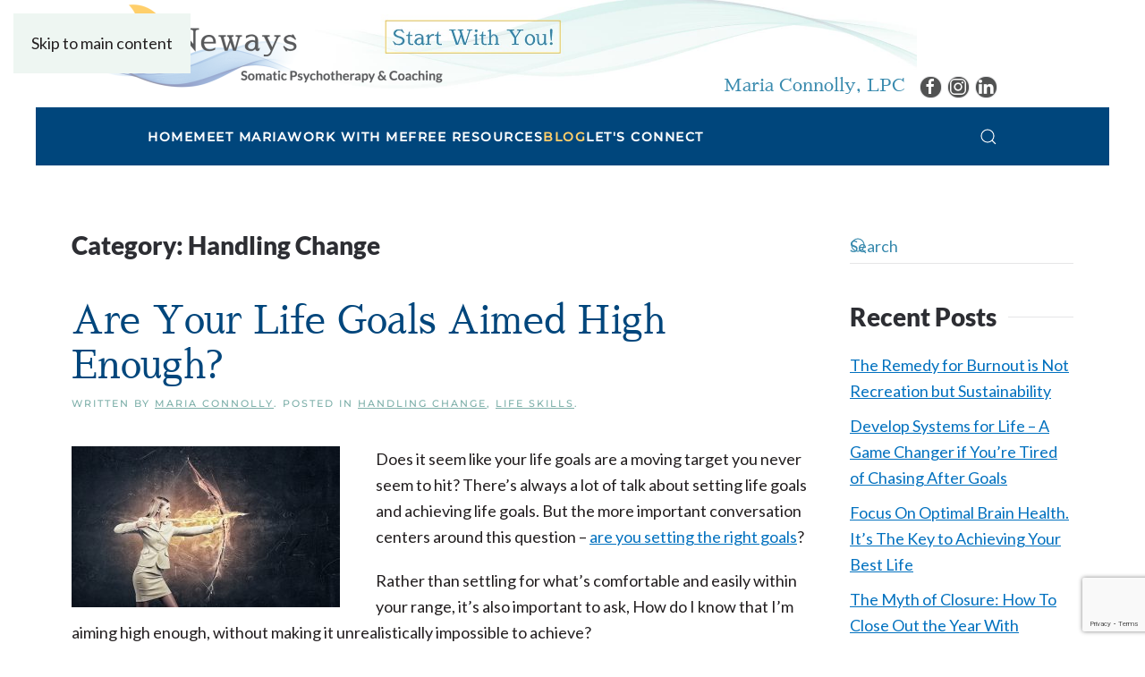

--- FILE ---
content_type: text/html; charset=UTF-8
request_url: https://newayscenter.com/category/life-skills/handling-change/
body_size: 21312
content:
<!DOCTYPE html>
<html lang="en-US">
    <head>
        <meta charset="UTF-8">
<script>
var gform;gform||(document.addEventListener("gform_main_scripts_loaded",function(){gform.scriptsLoaded=!0}),document.addEventListener("gform/theme/scripts_loaded",function(){gform.themeScriptsLoaded=!0}),window.addEventListener("DOMContentLoaded",function(){gform.domLoaded=!0}),gform={domLoaded:!1,scriptsLoaded:!1,themeScriptsLoaded:!1,isFormEditor:()=>"function"==typeof InitializeEditor,callIfLoaded:function(o){return!(!gform.domLoaded||!gform.scriptsLoaded||!gform.themeScriptsLoaded&&!gform.isFormEditor()||(gform.isFormEditor()&&console.warn("The use of gform.initializeOnLoaded() is deprecated in the form editor context and will be removed in Gravity Forms 3.1."),o(),0))},initializeOnLoaded:function(o){gform.callIfLoaded(o)||(document.addEventListener("gform_main_scripts_loaded",()=>{gform.scriptsLoaded=!0,gform.callIfLoaded(o)}),document.addEventListener("gform/theme/scripts_loaded",()=>{gform.themeScriptsLoaded=!0,gform.callIfLoaded(o)}),window.addEventListener("DOMContentLoaded",()=>{gform.domLoaded=!0,gform.callIfLoaded(o)}))},hooks:{action:{},filter:{}},addAction:function(o,r,e,t){gform.addHook("action",o,r,e,t)},addFilter:function(o,r,e,t){gform.addHook("filter",o,r,e,t)},doAction:function(o){gform.doHook("action",o,arguments)},applyFilters:function(o){return gform.doHook("filter",o,arguments)},removeAction:function(o,r){gform.removeHook("action",o,r)},removeFilter:function(o,r,e){gform.removeHook("filter",o,r,e)},addHook:function(o,r,e,t,n){null==gform.hooks[o][r]&&(gform.hooks[o][r]=[]);var d=gform.hooks[o][r];null==n&&(n=r+"_"+d.length),gform.hooks[o][r].push({tag:n,callable:e,priority:t=null==t?10:t})},doHook:function(r,o,e){var t;if(e=Array.prototype.slice.call(e,1),null!=gform.hooks[r][o]&&((o=gform.hooks[r][o]).sort(function(o,r){return o.priority-r.priority}),o.forEach(function(o){"function"!=typeof(t=o.callable)&&(t=window[t]),"action"==r?t.apply(null,e):e[0]=t.apply(null,e)})),"filter"==r)return e[0]},removeHook:function(o,r,t,n){var e;null!=gform.hooks[o][r]&&(e=(e=gform.hooks[o][r]).filter(function(o,r,e){return!!(null!=n&&n!=o.tag||null!=t&&t!=o.priority)}),gform.hooks[o][r]=e)}});
</script>

        <meta name="viewport" content="width=device-width, initial-scale=1">
                <meta name='robots' content='index, follow, max-image-preview:large, max-snippet:-1, max-video-preview:-1' />

	<!-- This site is optimized with the Yoast SEO plugin v26.7 - https://yoast.com/wordpress/plugins/seo/ -->
	<title>Handling Change Archives - Neways Somatic Psychotherapy &amp; Coaching</title>
	<link rel="canonical" href="https://newayscenter.com/category/life-skills/handling-change/" />
	<link rel="next" href="https://newayscenter.com/category/life-skills/handling-change/page/2/" />
	<meta property="og:locale" content="en_US" />
	<meta property="og:type" content="article" />
	<meta property="og:title" content="Handling Change Archives - Neways Somatic Psychotherapy &amp; Coaching" />
	<meta property="og:url" content="https://newayscenter.com/category/life-skills/handling-change/" />
	<meta property="og:site_name" content="Neways Somatic Psychotherapy &amp; Coaching" />
	<meta property="og:image" content="https://newayscenter.com/wp-content/uploads/2019/11/og-image-1.jpg" />
	<meta property="og:image:width" content="1200" />
	<meta property="og:image:height" content="630" />
	<meta property="og:image:type" content="image/jpeg" />
	<meta name="twitter:card" content="summary_large_image" />
	<script type="application/ld+json" class="yoast-schema-graph">{"@context":"https://schema.org","@graph":[{"@type":"CollectionPage","@id":"https://newayscenter.com/category/life-skills/handling-change/","url":"https://newayscenter.com/category/life-skills/handling-change/","name":"Handling Change Archives - Neways Somatic Psychotherapy &amp; Coaching","isPartOf":{"@id":"https://newayscenter.com/#website"},"breadcrumb":{"@id":"https://newayscenter.com/category/life-skills/handling-change/#breadcrumb"},"inLanguage":"en-US"},{"@type":"BreadcrumbList","@id":"https://newayscenter.com/category/life-skills/handling-change/#breadcrumb","itemListElement":[{"@type":"ListItem","position":1,"name":"Home","item":"https://newayscenter.com/"},{"@type":"ListItem","position":2,"name":"Life Skills","item":"https://newayscenter.com/category/life-skills/"},{"@type":"ListItem","position":3,"name":"Handling Change"}]},{"@type":"WebSite","@id":"https://newayscenter.com/#website","url":"https://newayscenter.com/","name":"Neways Somatic Psychotherapy &amp; Coaching","description":"Navigate to the life you&#039;ve always wanted","potentialAction":[{"@type":"SearchAction","target":{"@type":"EntryPoint","urlTemplate":"https://newayscenter.com/?s={search_term_string}"},"query-input":{"@type":"PropertyValueSpecification","valueRequired":true,"valueName":"search_term_string"}}],"inLanguage":"en-US"}]}</script>
	<!-- / Yoast SEO plugin. -->


<link rel='dns-prefetch' href='//www.google.com' />
<link rel="alternate" type="application/rss+xml" title="Neways Somatic Psychotherapy &amp; Coaching &raquo; Feed" href="https://newayscenter.com/feed/" />
<link rel="alternate" type="application/rss+xml" title="Neways Somatic Psychotherapy &amp; Coaching &raquo; Comments Feed" href="https://newayscenter.com/comments/feed/" />
<link rel="alternate" type="application/rss+xml" title="Neways Somatic Psychotherapy &amp; Coaching &raquo; Handling Change Category Feed" href="https://newayscenter.com/category/life-skills/handling-change/feed/" />
<style id='wp-emoji-styles-inline-css'>

	img.wp-smiley, img.emoji {
		display: inline !important;
		border: none !important;
		box-shadow: none !important;
		height: 1em !important;
		width: 1em !important;
		margin: 0 0.07em !important;
		vertical-align: -0.1em !important;
		background: none !important;
		padding: 0 !important;
	}
/*# sourceURL=wp-emoji-styles-inline-css */
</style>
<style id='wp-block-library-inline-css'>
:root{--wp-block-synced-color:#7a00df;--wp-block-synced-color--rgb:122,0,223;--wp-bound-block-color:var(--wp-block-synced-color);--wp-editor-canvas-background:#ddd;--wp-admin-theme-color:#007cba;--wp-admin-theme-color--rgb:0,124,186;--wp-admin-theme-color-darker-10:#006ba1;--wp-admin-theme-color-darker-10--rgb:0,107,160.5;--wp-admin-theme-color-darker-20:#005a87;--wp-admin-theme-color-darker-20--rgb:0,90,135;--wp-admin-border-width-focus:2px}@media (min-resolution:192dpi){:root{--wp-admin-border-width-focus:1.5px}}.wp-element-button{cursor:pointer}:root .has-very-light-gray-background-color{background-color:#eee}:root .has-very-dark-gray-background-color{background-color:#313131}:root .has-very-light-gray-color{color:#eee}:root .has-very-dark-gray-color{color:#313131}:root .has-vivid-green-cyan-to-vivid-cyan-blue-gradient-background{background:linear-gradient(135deg,#00d084,#0693e3)}:root .has-purple-crush-gradient-background{background:linear-gradient(135deg,#34e2e4,#4721fb 50%,#ab1dfe)}:root .has-hazy-dawn-gradient-background{background:linear-gradient(135deg,#faaca8,#dad0ec)}:root .has-subdued-olive-gradient-background{background:linear-gradient(135deg,#fafae1,#67a671)}:root .has-atomic-cream-gradient-background{background:linear-gradient(135deg,#fdd79a,#004a59)}:root .has-nightshade-gradient-background{background:linear-gradient(135deg,#330968,#31cdcf)}:root .has-midnight-gradient-background{background:linear-gradient(135deg,#020381,#2874fc)}:root{--wp--preset--font-size--normal:16px;--wp--preset--font-size--huge:42px}.has-regular-font-size{font-size:1em}.has-larger-font-size{font-size:2.625em}.has-normal-font-size{font-size:var(--wp--preset--font-size--normal)}.has-huge-font-size{font-size:var(--wp--preset--font-size--huge)}.has-text-align-center{text-align:center}.has-text-align-left{text-align:left}.has-text-align-right{text-align:right}.has-fit-text{white-space:nowrap!important}#end-resizable-editor-section{display:none}.aligncenter{clear:both}.items-justified-left{justify-content:flex-start}.items-justified-center{justify-content:center}.items-justified-right{justify-content:flex-end}.items-justified-space-between{justify-content:space-between}.screen-reader-text{border:0;clip-path:inset(50%);height:1px;margin:-1px;overflow:hidden;padding:0;position:absolute;width:1px;word-wrap:normal!important}.screen-reader-text:focus{background-color:#ddd;clip-path:none;color:#444;display:block;font-size:1em;height:auto;left:5px;line-height:normal;padding:15px 23px 14px;text-decoration:none;top:5px;width:auto;z-index:100000}html :where(.has-border-color){border-style:solid}html :where([style*=border-top-color]){border-top-style:solid}html :where([style*=border-right-color]){border-right-style:solid}html :where([style*=border-bottom-color]){border-bottom-style:solid}html :where([style*=border-left-color]){border-left-style:solid}html :where([style*=border-width]){border-style:solid}html :where([style*=border-top-width]){border-top-style:solid}html :where([style*=border-right-width]){border-right-style:solid}html :where([style*=border-bottom-width]){border-bottom-style:solid}html :where([style*=border-left-width]){border-left-style:solid}html :where(img[class*=wp-image-]){height:auto;max-width:100%}:where(figure){margin:0 0 1em}html :where(.is-position-sticky){--wp-admin--admin-bar--position-offset:var(--wp-admin--admin-bar--height,0px)}@media screen and (max-width:600px){html :where(.is-position-sticky){--wp-admin--admin-bar--position-offset:0px}}

/*# sourceURL=wp-block-library-inline-css */
</style><style id='global-styles-inline-css'>
:root{--wp--preset--aspect-ratio--square: 1;--wp--preset--aspect-ratio--4-3: 4/3;--wp--preset--aspect-ratio--3-4: 3/4;--wp--preset--aspect-ratio--3-2: 3/2;--wp--preset--aspect-ratio--2-3: 2/3;--wp--preset--aspect-ratio--16-9: 16/9;--wp--preset--aspect-ratio--9-16: 9/16;--wp--preset--color--black: #000000;--wp--preset--color--cyan-bluish-gray: #abb8c3;--wp--preset--color--white: #ffffff;--wp--preset--color--pale-pink: #f78da7;--wp--preset--color--vivid-red: #cf2e2e;--wp--preset--color--luminous-vivid-orange: #ff6900;--wp--preset--color--luminous-vivid-amber: #fcb900;--wp--preset--color--light-green-cyan: #7bdcb5;--wp--preset--color--vivid-green-cyan: #00d084;--wp--preset--color--pale-cyan-blue: #8ed1fc;--wp--preset--color--vivid-cyan-blue: #0693e3;--wp--preset--color--vivid-purple: #9b51e0;--wp--preset--gradient--vivid-cyan-blue-to-vivid-purple: linear-gradient(135deg,rgb(6,147,227) 0%,rgb(155,81,224) 100%);--wp--preset--gradient--light-green-cyan-to-vivid-green-cyan: linear-gradient(135deg,rgb(122,220,180) 0%,rgb(0,208,130) 100%);--wp--preset--gradient--luminous-vivid-amber-to-luminous-vivid-orange: linear-gradient(135deg,rgb(252,185,0) 0%,rgb(255,105,0) 100%);--wp--preset--gradient--luminous-vivid-orange-to-vivid-red: linear-gradient(135deg,rgb(255,105,0) 0%,rgb(207,46,46) 100%);--wp--preset--gradient--very-light-gray-to-cyan-bluish-gray: linear-gradient(135deg,rgb(238,238,238) 0%,rgb(169,184,195) 100%);--wp--preset--gradient--cool-to-warm-spectrum: linear-gradient(135deg,rgb(74,234,220) 0%,rgb(151,120,209) 20%,rgb(207,42,186) 40%,rgb(238,44,130) 60%,rgb(251,105,98) 80%,rgb(254,248,76) 100%);--wp--preset--gradient--blush-light-purple: linear-gradient(135deg,rgb(255,206,236) 0%,rgb(152,150,240) 100%);--wp--preset--gradient--blush-bordeaux: linear-gradient(135deg,rgb(254,205,165) 0%,rgb(254,45,45) 50%,rgb(107,0,62) 100%);--wp--preset--gradient--luminous-dusk: linear-gradient(135deg,rgb(255,203,112) 0%,rgb(199,81,192) 50%,rgb(65,88,208) 100%);--wp--preset--gradient--pale-ocean: linear-gradient(135deg,rgb(255,245,203) 0%,rgb(182,227,212) 50%,rgb(51,167,181) 100%);--wp--preset--gradient--electric-grass: linear-gradient(135deg,rgb(202,248,128) 0%,rgb(113,206,126) 100%);--wp--preset--gradient--midnight: linear-gradient(135deg,rgb(2,3,129) 0%,rgb(40,116,252) 100%);--wp--preset--font-size--small: 13px;--wp--preset--font-size--medium: 20px;--wp--preset--font-size--large: 36px;--wp--preset--font-size--x-large: 42px;--wp--preset--spacing--20: 0.44rem;--wp--preset--spacing--30: 0.67rem;--wp--preset--spacing--40: 1rem;--wp--preset--spacing--50: 1.5rem;--wp--preset--spacing--60: 2.25rem;--wp--preset--spacing--70: 3.38rem;--wp--preset--spacing--80: 5.06rem;--wp--preset--shadow--natural: 6px 6px 9px rgba(0, 0, 0, 0.2);--wp--preset--shadow--deep: 12px 12px 50px rgba(0, 0, 0, 0.4);--wp--preset--shadow--sharp: 6px 6px 0px rgba(0, 0, 0, 0.2);--wp--preset--shadow--outlined: 6px 6px 0px -3px rgb(255, 255, 255), 6px 6px rgb(0, 0, 0);--wp--preset--shadow--crisp: 6px 6px 0px rgb(0, 0, 0);}:where(.is-layout-flex){gap: 0.5em;}:where(.is-layout-grid){gap: 0.5em;}body .is-layout-flex{display: flex;}.is-layout-flex{flex-wrap: wrap;align-items: center;}.is-layout-flex > :is(*, div){margin: 0;}body .is-layout-grid{display: grid;}.is-layout-grid > :is(*, div){margin: 0;}:where(.wp-block-columns.is-layout-flex){gap: 2em;}:where(.wp-block-columns.is-layout-grid){gap: 2em;}:where(.wp-block-post-template.is-layout-flex){gap: 1.25em;}:where(.wp-block-post-template.is-layout-grid){gap: 1.25em;}.has-black-color{color: var(--wp--preset--color--black) !important;}.has-cyan-bluish-gray-color{color: var(--wp--preset--color--cyan-bluish-gray) !important;}.has-white-color{color: var(--wp--preset--color--white) !important;}.has-pale-pink-color{color: var(--wp--preset--color--pale-pink) !important;}.has-vivid-red-color{color: var(--wp--preset--color--vivid-red) !important;}.has-luminous-vivid-orange-color{color: var(--wp--preset--color--luminous-vivid-orange) !important;}.has-luminous-vivid-amber-color{color: var(--wp--preset--color--luminous-vivid-amber) !important;}.has-light-green-cyan-color{color: var(--wp--preset--color--light-green-cyan) !important;}.has-vivid-green-cyan-color{color: var(--wp--preset--color--vivid-green-cyan) !important;}.has-pale-cyan-blue-color{color: var(--wp--preset--color--pale-cyan-blue) !important;}.has-vivid-cyan-blue-color{color: var(--wp--preset--color--vivid-cyan-blue) !important;}.has-vivid-purple-color{color: var(--wp--preset--color--vivid-purple) !important;}.has-black-background-color{background-color: var(--wp--preset--color--black) !important;}.has-cyan-bluish-gray-background-color{background-color: var(--wp--preset--color--cyan-bluish-gray) !important;}.has-white-background-color{background-color: var(--wp--preset--color--white) !important;}.has-pale-pink-background-color{background-color: var(--wp--preset--color--pale-pink) !important;}.has-vivid-red-background-color{background-color: var(--wp--preset--color--vivid-red) !important;}.has-luminous-vivid-orange-background-color{background-color: var(--wp--preset--color--luminous-vivid-orange) !important;}.has-luminous-vivid-amber-background-color{background-color: var(--wp--preset--color--luminous-vivid-amber) !important;}.has-light-green-cyan-background-color{background-color: var(--wp--preset--color--light-green-cyan) !important;}.has-vivid-green-cyan-background-color{background-color: var(--wp--preset--color--vivid-green-cyan) !important;}.has-pale-cyan-blue-background-color{background-color: var(--wp--preset--color--pale-cyan-blue) !important;}.has-vivid-cyan-blue-background-color{background-color: var(--wp--preset--color--vivid-cyan-blue) !important;}.has-vivid-purple-background-color{background-color: var(--wp--preset--color--vivid-purple) !important;}.has-black-border-color{border-color: var(--wp--preset--color--black) !important;}.has-cyan-bluish-gray-border-color{border-color: var(--wp--preset--color--cyan-bluish-gray) !important;}.has-white-border-color{border-color: var(--wp--preset--color--white) !important;}.has-pale-pink-border-color{border-color: var(--wp--preset--color--pale-pink) !important;}.has-vivid-red-border-color{border-color: var(--wp--preset--color--vivid-red) !important;}.has-luminous-vivid-orange-border-color{border-color: var(--wp--preset--color--luminous-vivid-orange) !important;}.has-luminous-vivid-amber-border-color{border-color: var(--wp--preset--color--luminous-vivid-amber) !important;}.has-light-green-cyan-border-color{border-color: var(--wp--preset--color--light-green-cyan) !important;}.has-vivid-green-cyan-border-color{border-color: var(--wp--preset--color--vivid-green-cyan) !important;}.has-pale-cyan-blue-border-color{border-color: var(--wp--preset--color--pale-cyan-blue) !important;}.has-vivid-cyan-blue-border-color{border-color: var(--wp--preset--color--vivid-cyan-blue) !important;}.has-vivid-purple-border-color{border-color: var(--wp--preset--color--vivid-purple) !important;}.has-vivid-cyan-blue-to-vivid-purple-gradient-background{background: var(--wp--preset--gradient--vivid-cyan-blue-to-vivid-purple) !important;}.has-light-green-cyan-to-vivid-green-cyan-gradient-background{background: var(--wp--preset--gradient--light-green-cyan-to-vivid-green-cyan) !important;}.has-luminous-vivid-amber-to-luminous-vivid-orange-gradient-background{background: var(--wp--preset--gradient--luminous-vivid-amber-to-luminous-vivid-orange) !important;}.has-luminous-vivid-orange-to-vivid-red-gradient-background{background: var(--wp--preset--gradient--luminous-vivid-orange-to-vivid-red) !important;}.has-very-light-gray-to-cyan-bluish-gray-gradient-background{background: var(--wp--preset--gradient--very-light-gray-to-cyan-bluish-gray) !important;}.has-cool-to-warm-spectrum-gradient-background{background: var(--wp--preset--gradient--cool-to-warm-spectrum) !important;}.has-blush-light-purple-gradient-background{background: var(--wp--preset--gradient--blush-light-purple) !important;}.has-blush-bordeaux-gradient-background{background: var(--wp--preset--gradient--blush-bordeaux) !important;}.has-luminous-dusk-gradient-background{background: var(--wp--preset--gradient--luminous-dusk) !important;}.has-pale-ocean-gradient-background{background: var(--wp--preset--gradient--pale-ocean) !important;}.has-electric-grass-gradient-background{background: var(--wp--preset--gradient--electric-grass) !important;}.has-midnight-gradient-background{background: var(--wp--preset--gradient--midnight) !important;}.has-small-font-size{font-size: var(--wp--preset--font-size--small) !important;}.has-medium-font-size{font-size: var(--wp--preset--font-size--medium) !important;}.has-large-font-size{font-size: var(--wp--preset--font-size--large) !important;}.has-x-large-font-size{font-size: var(--wp--preset--font-size--x-large) !important;}
/*# sourceURL=global-styles-inline-css */
</style>

<style id='classic-theme-styles-inline-css'>
/*! This file is auto-generated */
.wp-block-button__link{color:#fff;background-color:#32373c;border-radius:9999px;box-shadow:none;text-decoration:none;padding:calc(.667em + 2px) calc(1.333em + 2px);font-size:1.125em}.wp-block-file__button{background:#32373c;color:#fff;text-decoration:none}
/*# sourceURL=/wp-includes/css/classic-themes.min.css */
</style>
<link rel='stylesheet' id='widgetopts-styles-css' href='https://newayscenter.com/wp-content/plugins/widget-options/assets/css/widget-options.css?ver=4.1.3' media='all' />
<link href="https://newayscenter.com/wp-content/themes/yootheme-neways/css/theme.1.css?ver=1768458950" rel="stylesheet">
<link href="https://newayscenter.com/wp-content/themes/yootheme-neways/css/custom.css?ver=5.0.2" rel="stylesheet">
<link rel="https://api.w.org/" href="https://newayscenter.com/wp-json/" /><link rel="alternate" title="JSON" type="application/json" href="https://newayscenter.com/wp-json/wp/v2/categories/54" /><link rel="EditURI" type="application/rsd+xml" title="RSD" href="https://newayscenter.com/xmlrpc.php?rsd" />
<meta name="generator" content="WordPress 6.9" />

<!-- Google Tag Manager -->
<script>(function(w,d,s,l,i){w[l]=w[l]||[];w[l].push({'gtm.start':
new Date().getTime(),event:'gtm.js'});var f=d.getElementsByTagName(s)[0],
j=d.createElement(s),dl=l!='dataLayer'?'&l='+l:'';j.async=true;j.src=
'https://www.googletagmanager.com/gtm.js?id='+i+dl;f.parentNode.insertBefore(j,f);
})(window,document,'script','dataLayer','GTM-TZHJTQK');</script>
<!-- End Google Tag Manager -->
<link rel="icon" href="/wp-content/uploads/2019/11/favicon.png" sizes="any">
<link rel="apple-touch-icon" href="/wp-content/uploads/2019/11/apple-touch-icon.png"><script src="https://newayscenter.com/wp-content/themes/yootheme/vendor/assets/uikit/dist/js/uikit.min.js?ver=5.0.2"></script>
<script src="https://newayscenter.com/wp-content/themes/yootheme/vendor/assets/uikit/dist/js/uikit-icons-fuse.min.js?ver=5.0.2"></script>
<script src="https://newayscenter.com/wp-content/themes/yootheme/assets/site/js/theme.js?ver=5.0.2"></script>
<script>window.yootheme ||= {}; yootheme.theme = {"i18n":{"close":{"label":"Close","0":"yootheme"},"totop":{"label":"Back to top","0":"yootheme"},"marker":{"label":"Open","0":"yootheme"},"navbarToggleIcon":{"label":"Open menu","0":"yootheme"},"paginationPrevious":{"label":"Previous page","0":"yootheme"},"paginationNext":{"label":"Next page","0":"yootheme"},"searchIcon":{"toggle":"Open Search","submit":"Submit Search"},"slider":{"next":"Next slide","previous":"Previous slide","slideX":"Slide %s","slideLabel":"%s of %s"},"slideshow":{"next":"Next slide","previous":"Previous slide","slideX":"Slide %s","slideLabel":"%s of %s"},"lightboxPanel":{"next":"Next slide","previous":"Previous slide","slideLabel":"%s of %s","close":"Close"}}};</script>
<script>
/* Google tag (gtag.js) */
window.dataLayer = window.dataLayer || [];

function gtag(){ dataLayer.push(arguments); }
function gtagConsent(consent) {
    const ads = consent?.hasConsent('marketing.google_ads') ? 'granted' : 'denied';
    const analytics = consent?.hasConsent('statistics.google_analytics') ? 'granted' : 'denied';
    return { ad_storage: ads, ad_user_data: ads, ad_personalization: ads, analytics_storage: analytics };
}

gtag('js', new Date());
gtag('config', 'G-EGVZSDPNVY');
gtag('consent', 'default', gtagConsent());

document.addEventListener('yootheme:consent.init', ({detail}) => gtag('consent', 'update', gtagConsent(detail)));
document.addEventListener('yootheme:consent.change', ({detail}) => gtag('consent', 'update', gtagConsent(detail)));
</script>
<script data-category="statistics.google_analytics marketing.google_ads" src="https://www.googletagmanager.com/gtag/js?id=G-EGVZSDPNVY" async></script>
    <link rel='stylesheet' id='gforms_reset_css-css' href='https://newayscenter.com/wp-content/plugins/gravityforms/legacy/css/formreset.min.css?ver=2.9.25' media='all' />
<link rel='stylesheet' id='gforms_formsmain_css-css' href='https://newayscenter.com/wp-content/plugins/gravityforms/legacy/css/formsmain.min.css?ver=2.9.25' media='all' />
<link rel='stylesheet' id='gforms_ready_class_css-css' href='https://newayscenter.com/wp-content/plugins/gravityforms/legacy/css/readyclass.min.css?ver=2.9.25' media='all' />
<link rel='stylesheet' id='gforms_browsers_css-css' href='https://newayscenter.com/wp-content/plugins/gravityforms/legacy/css/browsers.min.css?ver=2.9.25' media='all' />
</head>
    <body class="archive category category-handling-change category-54 wp-theme-yootheme wp-child-theme-yootheme-neways ">

        
<!-- Google Tag Manager (noscript) -->
<noscript><iframe src="https://www.googletagmanager.com/ns.html?id=GTM-TZHJTQK"
height="0" width="0" style="display:none;visibility:hidden"></iframe></noscript>
<!-- End Google Tag Manager (noscript) -->

        <div class="uk-hidden-visually uk-notification uk-notification-top-left uk-width-auto">
            <div class="uk-notification-message">
                <a href="#tm-main" class="uk-link-reset">Skip to main content</a>
            </div>
        </div>

                <div class="tm-page-container uk-clearfix">

            
            
        
        
        <div class="tm-page uk-margin-auto">

                        


<header class="tm-header-mobile uk-hidden@m">


    
        <div class="uk-navbar-container">

            <div class="uk-container uk-container-expand">
                <nav class="uk-navbar" uk-navbar="{&quot;align&quot;:&quot;left&quot;,&quot;container&quot;:&quot;.tm-header-mobile&quot;,&quot;boundary&quot;:&quot;.tm-header-mobile .uk-navbar-container&quot;}">

                                        <div class="uk-navbar-left ">

                        
                                                    <a uk-toggle href="#tm-dialog-mobile" class="uk-navbar-toggle">

        
        <div uk-navbar-toggle-icon></div>

        
    </a>                        
                        
                    </div>
                    
                                        <div class="uk-navbar-center">

                                                    <a href="https://newayscenter.com/" aria-label="Back to home" class="uk-logo uk-navbar-item">
    <img src="/wp-content/uploads/yootheme/cache/52/52cdda11.png?src=wp-content/uploads/2019/10/logo-Neways-Somatic-Psychotherapy-and-Coaching.png&amp;thumbnail=249,60,&amp;hash=258ea602" width="249" height="60" alt srcset="/wp-content/uploads/yootheme/cache/52/52cdda11.png?src=wp-content/uploads/2019/10/logo-Neways-Somatic-Psychotherapy-and-Coaching.png&amp;thumbnail=249,60,&amp;hash=258ea602 249w, /wp-content/uploads/yootheme/cache/8e/8ed0e3e4.png?src=wp-content/uploads/2019/10/logo-Neways-Somatic-Psychotherapy-and-Coaching.png&amp;thumbnail=498,120,&amp;hash=54dff2e6 498w" sizes="(min-width: 249px) 249px"></a>                        
                        
                    </div>
                    
                                        <div class="uk-navbar-right">

                        
                                                    

    <a class="uk-navbar-toggle" href="#search-0-search" uk-search-icon uk-toggle></a>

    <div uk-modal id="search-0-search" class="uk-modal">
        <div class="uk-modal-dialog uk-modal-body">

            
            
                <form id="search-0" action="https://newayscenter.com/" method="get" role="search" class="uk-search uk-width-1-1 uk-search-medium"><span uk-search-icon></span><input name="s" placeholder="Search" required aria-label="Search" type="search" class="uk-search-input" autofocus></form>
                
            
        </div>
    </div>

                        
                    </div>
                    
                </nav>
            </div>

        </div>

    



        <div id="tm-dialog-mobile" uk-offcanvas="container: true; overlay: true" mode="slide">
        <div class="uk-offcanvas-bar uk-flex uk-flex-column">

                        <button class="uk-offcanvas-close uk-close-large" type="button" uk-close uk-toggle="cls: uk-close-large; mode: media; media: @s"></button>
            
                        <div class="uk-margin-auto-bottom">
                
<div class="uk-panel widget widget_nav_menu" id="nav_menu-11">

    
    
<ul class="uk-nav uk-nav-default">
    
	<li class="menu-item menu-item-type-custom menu-item-object-custom menu-item-home"><a href="http://newayscenter.com">Home</a></li>
	<li class="menu-item menu-item-type-post_type menu-item-object-page menu-item-has-children uk-parent"><a href="https://newayscenter.com/meet-maria/">Meet Maria</a>
	<ul class="uk-nav-sub">

		<li class="menu-item menu-item-type-post_type menu-item-object-page"><a href="https://newayscenter.com/my-approach/">My Approach</a></li>
		<li class="menu-item menu-item-type-post_type menu-item-object-page"><a href="https://newayscenter.com/testimonials/">Testimonials</a></li></ul></li>
	<li class="menu-item menu-item-type-post_type menu-item-object-page menu-item-has-children uk-parent"><a href="https://newayscenter.com/self-leadership/">Work With Me</a>
	<ul class="uk-nav-sub">

		<li class="menu-item menu-item-type-post_type menu-item-object-page"><a href="https://newayscenter.com/somatic-coaching/">Somatic Coaching</a></li>
		<li class="menu-item menu-item-type-post_type menu-item-object-page"><a href="https://newayscenter.com/somatic-therapy/">Somatic Therapy</a></li>
		<li class="menu-item menu-item-type-post_type menu-item-object-page"><a href="https://newayscenter.com/leadership-development-coaching/">Team Leaders</a></li>
		<li class="menu-item menu-item-type-post_type menu-item-object-page"><a href="https://newayscenter.com/peers/">Build Your Practice</a></li>
		<li class="menu-item menu-item-type-post_type menu-item-object-page"><a href="https://newayscenter.com/embodied-leadership-training/">Embodied Leadership Training</a></li>
		<li class="menu-item menu-item-type-post_type menu-item-object-page"><a href="https://newayscenter.com/mastermind-circle/">Mastermind Circle</a></li>
		<li class="menu-item menu-item-type-post_type menu-item-object-page"><a href="https://newayscenter.com/mentor-coaching/">Mentor Coaching</a></li></ul></li>
	<li class="menu-item menu-item-type-post_type menu-item-object-page menu-item-has-children uk-parent"><a href="https://newayscenter.com/resources/newsletter/">Free Resources</a>
	<ul class="uk-nav-sub">

		<li class="menu-item menu-item-type-post_type menu-item-object-page"><a href="https://newayscenter.com/resources/stepping-forward/">Introduction to Stepping Forward</a></li>
		<li class="menu-item menu-item-type-post_type menu-item-object-page"><a href="https://newayscenter.com/resources/embodied-practice/">Embodied Practice</a></li>
		<li class="menu-item menu-item-type-post_type menu-item-object-page"><a href="https://newayscenter.com/freeassessment/">Wellness Assessment</a></li>
		<li class="menu-item menu-item-type-post_type menu-item-object-page"><a href="https://newayscenter.com/resources/newsletter/">Newsletter</a></li>
		<li class="menu-item menu-item-type-post_type menu-item-object-page"><a href="https://newayscenter.com/resources/maria-recommends/">Maria Recommends</a></li></ul></li>
	<li class="menu-item menu-item-type-post_type menu-item-object-page current_page_parent uk-active"><a href="https://newayscenter.com/blog/">Blog</a></li>
	<li class="menu-item menu-item-type-post_type menu-item-object-page"><a href="https://newayscenter.com/contact/">Let's Connect</a></li></ul>

</div>
            </div>
            
            
        </div>
    </div>
    
    
    

</header>


<div class="tm-toolbar tm-toolbar-default uk-visible@m">
    <div class="uk-container uk-flex uk-flex-middle">

        
                <div class="uk-margin-auto-left">
            <div class="uk-grid-medium uk-child-width-auto uk-flex-middle" uk-grid="margin: uk-margin-small-top">
                <div>
<div class="uk-panel widget widget_custom_html" id="custom_html-2">

    
    <div class="textwidget custom-html-widget"><p class="uk-font-primary uk-text-lead">
	Maria Connolly, LPC
	<a href="https://www.facebook.com/NewaysIntegratedWellnessCenter" class="uk-margin-small-left" target="_blank"><img src="/wp-content/uploads/2020/06/icon-facebook.png" alt="Facebook" height="25" width="25" /></a>
	<a href="https://www.instagram.com/newayscenter" target="_blank"><img src="/wp-content/uploads/2020/06/icon-instagram.png" alt="Facebook" height="25" width="25" /></a>
<a href="https://www.linkedin.com/in/mariaconnolly" target="_blank"><img src="/wp-content/uploads/2020/06/icon-linkedin.png" alt="Facebook" height="25" width="25" /></a>
</p></div>
</div>
</div>            </div>
        </div>
        
    </div>
</div>

<header class="tm-header uk-visible@m">






        <div class="tm-headerbar-default tm-headerbar tm-headerbar-top">
        <div class="uk-container">

            
                                        <a href="https://newayscenter.com/" aria-label="Back to home" class="uk-logo">
    <img src="/wp-content/uploads/yootheme/cache/3e/3e4e3d4b.png?src=wp-content/uploads/2019/10/logo-Neways-Somatic-Psychotherapy-and-Coaching.png&amp;thumbnail=415,100,&amp;hash=da5e0321" width="415" height="100" alt srcset="/wp-content/uploads/yootheme/cache/3e/3e4e3d4b.png?src=wp-content/uploads/2019/10/logo-Neways-Somatic-Psychotherapy-and-Coaching.png&amp;thumbnail=415,100,&amp;hash=da5e0321 415w, /wp-content/uploads/yootheme/cache/02/022eedb7.png?src=wp-content/uploads/2019/10/logo-Neways-Somatic-Psychotherapy-and-Coaching.png&amp;thumbnail=830,200,&amp;hash=867c9d9b 830w" sizes="(min-width: 415px) 415px"></a>                    
            
        </div>
    </div>
    
    
                <div uk-sticky media="@m" show-on-up animation="uk-animation-slide-top" cls-active="uk-navbar-sticky" sel-target=".uk-navbar-container">
        
            <div class="uk-navbar-container">

                <div class="uk-container">
                    <nav class="uk-navbar uk-flex-auto" uk-navbar="{&quot;align&quot;:&quot;left&quot;,&quot;container&quot;:&quot;.tm-header &gt; [uk-sticky]&quot;,&quot;boundary&quot;:&quot;.tm-header .uk-navbar-container&quot;}">

                                                <div class="uk-navbar-left ">

                                                        
<ul class="uk-navbar-nav">
    
	<li class="menu-item menu-item-type-custom menu-item-object-custom menu-item-home"><a href="http://newayscenter.com">Home</a></li>
	<li class="menu-item menu-item-type-post_type menu-item-object-page menu-item-has-children uk-parent"><a href="https://newayscenter.com/meet-maria/">Meet Maria</a>
	<div class="uk-drop uk-navbar-dropdown"><div><ul class="uk-nav uk-navbar-dropdown-nav">

		<li class="menu-item menu-item-type-post_type menu-item-object-page"><a href="https://newayscenter.com/my-approach/">My Approach</a></li>
		<li class="menu-item menu-item-type-post_type menu-item-object-page"><a href="https://newayscenter.com/testimonials/">Testimonials</a></li></ul></div></div></li>
	<li class="menu-item menu-item-type-post_type menu-item-object-page menu-item-has-children uk-parent"><a href="https://newayscenter.com/self-leadership/">Work With Me</a>
	<div class="uk-drop uk-navbar-dropdown"><div><ul class="uk-nav uk-navbar-dropdown-nav">

		<li class="menu-item menu-item-type-post_type menu-item-object-page"><a href="https://newayscenter.com/somatic-coaching/">Somatic Coaching</a></li>
		<li class="menu-item menu-item-type-post_type menu-item-object-page"><a href="https://newayscenter.com/somatic-therapy/">Somatic Therapy</a></li>
		<li class="menu-item menu-item-type-post_type menu-item-object-page"><a href="https://newayscenter.com/leadership-development-coaching/">Team Leaders</a></li>
		<li class="menu-item menu-item-type-post_type menu-item-object-page"><a href="https://newayscenter.com/peers/">Build Your Practice</a></li>
		<li class="menu-item menu-item-type-post_type menu-item-object-page"><a href="https://newayscenter.com/embodied-leadership-training/">Embodied Leadership Training</a></li>
		<li class="menu-item menu-item-type-post_type menu-item-object-page"><a href="https://newayscenter.com/mastermind-circle/">Mastermind Circle</a></li>
		<li class="menu-item menu-item-type-post_type menu-item-object-page"><a href="https://newayscenter.com/mentor-coaching/">Mentor Coaching</a></li></ul></div></div></li>
	<li class="menu-item menu-item-type-post_type menu-item-object-page menu-item-has-children uk-parent"><a href="https://newayscenter.com/resources/newsletter/">Free Resources</a>
	<div class="uk-drop uk-navbar-dropdown"><div><ul class="uk-nav uk-navbar-dropdown-nav">

		<li class="menu-item menu-item-type-post_type menu-item-object-page"><a href="https://newayscenter.com/resources/stepping-forward/">Introduction to Stepping Forward</a></li>
		<li class="menu-item menu-item-type-post_type menu-item-object-page"><a href="https://newayscenter.com/resources/embodied-practice/">Embodied Practice</a></li>
		<li class="menu-item menu-item-type-post_type menu-item-object-page"><a href="https://newayscenter.com/freeassessment/">Wellness Assessment</a></li>
		<li class="menu-item menu-item-type-post_type menu-item-object-page"><a href="https://newayscenter.com/resources/newsletter/">Newsletter</a></li>
		<li class="menu-item menu-item-type-post_type menu-item-object-page"><a href="https://newayscenter.com/resources/maria-recommends/">Maria Recommends</a></li></ul></div></div></li>
	<li class="menu-item menu-item-type-post_type menu-item-object-page current_page_parent uk-active"><a href="https://newayscenter.com/blog/">Blog</a></li>
	<li class="menu-item menu-item-type-post_type menu-item-object-page"><a href="https://newayscenter.com/contact/">Let's Connect</a></li></ul>
                            
                            
                        </div>
                        
                                                <div class="uk-navbar-right">
                            

    <a class="uk-navbar-toggle" href="#search-1-search" uk-search-icon uk-toggle></a>

    <div uk-modal id="search-1-search" class="uk-modal">
        <div class="uk-modal-dialog uk-modal-body">

            
            
                <form id="search-1" action="https://newayscenter.com/" method="get" role="search" class="uk-search uk-width-1-1 uk-search-medium"><span uk-search-icon></span><input name="s" placeholder="Search" required aria-label="Search" type="search" class="uk-search-input" autofocus></form>
                
            
        </div>
    </div>

                        </div>
                        
                    </nav>
                </div>

            </div>

                </div>
        
    




</header>

            
            
            <main id="tm-main" class="tm-main uk-section uk-section-default" uk-height-viewport="expand: true">

                                <div class="uk-container">

                    
                    <div class="uk-grid" uk-grid>
                        <div class="uk-width-expand@m">

                    
                            
                

    
        <h1 class="uk-margin-medium-bottom uk-h3">Category: <span>Handling Change</span></h1>

        
    
    <div uk-grid class="uk-child-width-1-1 uk-grid-row-large">
                <div>
<article id="post-1968" class="uk-article post-1968 post type-post status-publish format-standard hentry category-handling-change category-life-skills tag-goal-setting" typeof="Article" vocab="https://schema.org/">

    <meta property="name" content="Are Your Life Goals Aimed High Enough?">
    <meta property="author" typeof="Person" content="Maria Connolly">
    <meta property="dateModified" content="2025-10-28T11:03:19-07:00">
    <meta class="uk-margin-remove-adjacent" property="datePublished" content="2025-10-08T07:01:46-07:00">

            
    
        
        <h2 property="headline" class="uk-margin-small-top uk-margin-remove-bottom uk-article-title"><a class="uk-link-reset" href="https://newayscenter.com/life-goals-aimed-high-enough/">Are Your Life Goals Aimed High Enough?</a></h2>
                            <p class="uk-margin-small-top uk-margin-remove-bottom uk-article-meta">
                Written by <a href="https://newayscenter.com/author/jennifer/">Maria Connolly</a>.                Posted in <a href="https://newayscenter.com/category/life-skills/handling-change/" rel="category tag">Handling Change</a>, <a href="https://newayscenter.com/category/life-skills/" rel="category tag">Life Skills</a>.                            </p>
                
        
        
                    <div class="uk-margin-medium-top" property="text">

                
                                    <p><strong><a href="http://newayscenter.com/wp-content/uploads/2016/12/life_goals.jpg"><img fetchpriority="high" decoding="async" class="alignleft size-medium wp-image-1969" src="http://newayscenter.com/wp-content/uploads/2016/12/life_goals-300x180.jpg" alt="Creating and setting the right life goals means you aim high enough to challenge yourself, instead of settling for what’s comfortably within your reach." width="300" height="180" srcset="https://newayscenter.com/wp-content/uploads/2016/12/life_goals-300x180.jpg 300w, https://newayscenter.com/wp-content/uploads/2016/12/life_goals-768x461.jpg 768w, https://newayscenter.com/wp-content/uploads/2016/12/life_goals.jpg 900w" sizes="(max-width: 300px) 100vw, 300px" /></a></strong></p>
<p>Does it seem like your life goals are a moving target you never seem to hit? There’s always a lot of talk about setting life goals and achieving life goals. But the more important conversation centers around this question – <a href="http://newayscenter.com/2016/08/24/setting-intentions-key-finally-making-goals-reality/" target="_blank" rel="noopener">are you setting the right goals</a>? </p>
<p>Rather than settling for what’s comfortable and easily within your range, it’s also important to ask, How do I know that I’m aiming high enough, without making it unrealistically impossible to achieve? </p>
                
                
            </div>
        
        
                <p class="uk-margin-default">
            <a class="uk-button uk-button-primary" href="https://newayscenter.com/life-goals-aimed-high-enough/">Continue reading</a>
        </p>
        
        
        
    
</article>
</div>
                <div>
<article id="post-1856" class="uk-article post-1856 post type-post status-publish format-standard hentry category-dream-big-start-small category-handling-change category-women-in-leadership" typeof="Article" vocab="https://schema.org/">

    <meta property="name" content="Are You An Empty Nester? 5 Ways to Fill Your Life with Renewed Purpose">
    <meta property="author" typeof="Person" content="Maria Connolly">
    <meta property="dateModified" content="2025-10-01T08:18:58-07:00">
    <meta class="uk-margin-remove-adjacent" property="datePublished" content="2025-10-01T07:00:41-07:00">

            
    
        
        <h2 property="headline" class="uk-margin-small-top uk-margin-remove-bottom uk-article-title"><a class="uk-link-reset" href="https://newayscenter.com/empty-nesters-five-steps-filling-life-renewed-purpose/">Are You An Empty Nester? 5 Ways to Fill Your Life with Renewed Purpose</a></h2>
                            <p class="uk-margin-small-top uk-margin-remove-bottom uk-article-meta">
                Written by <a href="https://newayscenter.com/author/jennifer/">Maria Connolly</a>.                Posted in <a href="https://newayscenter.com/category/dream-big-start-small/" rel="category tag">Dream Big - Start Small</a>, <a href="https://newayscenter.com/category/life-skills/handling-change/" rel="category tag">Handling Change</a>, <a href="https://newayscenter.com/category/women-in-leadership/" rel="category tag">Women in Leadership</a>.                            </p>
                
        
        
                    <div class="uk-margin-medium-top" property="text">

                
                                    <p><span style="font-weight: 400"><a href="https://newayscenter.com/wp-content/uploads/2016/07/empty_nester.png"><img decoding="async" class="alignleft wp-image-5763" src="https://newayscenter.com/wp-content/uploads/2016/07/empty_nester-1024x1024.png" alt="Here are five steps to help you go from being an empty nester to one who embraces this new season with energy and intention." width="400" height="400" srcset="https://newayscenter.com/wp-content/uploads/2016/07/empty_nester-1024x1024.png 1024w, https://newayscenter.com/wp-content/uploads/2016/07/empty_nester-300x300.png 300w, https://newayscenter.com/wp-content/uploads/2016/07/empty_nester-150x150.png 150w, https://newayscenter.com/wp-content/uploads/2016/07/empty_nester-768x768.png 768w, https://newayscenter.com/wp-content/uploads/2016/07/empty_nester.png 1080w" sizes="(max-width: 400px) 100vw, 400px" /></a>One of the most profound transitions many women face is when children leave home for college or their own adventures. The house feels quieter. The routines you once lived by suddenly shift. Often, this stage of life is called the “empty nest syndrome” and moms are the “empty nesters”.</span><b> But what if we reframed it?</b><span style="font-weight: 400"> What if instead of emptiness, you began to see </span><b>spaciousness</b><span style="font-weight: 400">, giving you room to grow, dream, and thrive and giving the kids room to do the same?</span></p>
                
                
            </div>
        
        
                <p class="uk-margin-default">
            <a class="uk-button uk-button-primary" href="https://newayscenter.com/empty-nesters-five-steps-filling-life-renewed-purpose/">Continue reading</a>
        </p>
        
        
        
    
</article>
</div>
                <div>
<article id="post-5687" class="uk-article post-5687 post type-post status-publish format-standard hentry category-dream-big-start-small category-emerge-method category-handling-change" typeof="Article" vocab="https://schema.org/">

    <meta property="name" content="Feeling Resistance to Change? How to Listen to Your Body&#8217;s Hidden Clues.">
    <meta property="author" typeof="Person" content="Maria Connolly">
    <meta property="dateModified" content="2025-07-16T08:15:11-07:00">
    <meta class="uk-margin-remove-adjacent" property="datePublished" content="2025-07-16T05:15:47-07:00">

            
    
        
        <h2 property="headline" class="uk-margin-small-top uk-margin-remove-bottom uk-article-title"><a class="uk-link-reset" href="https://newayscenter.com/feeling-resistance-to-change/">Feeling Resistance to Change? How to Listen to Your Body&#8217;s Hidden Clues.</a></h2>
                            <p class="uk-margin-small-top uk-margin-remove-bottom uk-article-meta">
                Written by <a href="https://newayscenter.com/author/jennifer/">Maria Connolly</a>.                Posted in <a href="https://newayscenter.com/category/dream-big-start-small/" rel="category tag">Dream Big - Start Small</a>, <a href="https://newayscenter.com/category/emerge-method/" rel="category tag">EMERGE Method</a>, <a href="https://newayscenter.com/category/life-skills/handling-change/" rel="category tag">Handling Change</a>.                            </p>
                
        
        
                    <div class="uk-margin-medium-top" property="text">

                
                                    <p><a href="https://newayscenter.com/wp-content/uploads/2025/07/resistance_to_change.png"><img decoding="async" class="alignleft wp-image-5689" src="https://newayscenter.com/wp-content/uploads/2025/07/resistance_to_change-1024x1024.png" alt="Sometimes trying to make progress feels like you’re pushing a boulder uphill. When that happens what do you do…push harder, give up, or pause to see what your body is trying to tell you?" width="500" height="500" srcset="https://newayscenter.com/wp-content/uploads/2025/07/resistance_to_change-1024x1024.png 1024w, https://newayscenter.com/wp-content/uploads/2025/07/resistance_to_change-300x300.png 300w, https://newayscenter.com/wp-content/uploads/2025/07/resistance_to_change-150x150.png 150w, https://newayscenter.com/wp-content/uploads/2025/07/resistance_to_change-768x768.png 768w, https://newayscenter.com/wp-content/uploads/2025/07/resistance_to_change.png 1080w" sizes="(max-width: 500px) 100vw, 500px" /></a>Sometimes, trying to make progress feels like you’re pushing a boulder uphill. When that happens, what do you do… push harder, give up, or pause to see what your body is trying to tell you? For example, </p>
<p style="padding-left: 40px">Maya had made the decision. She was finally launching her new business after years of dreaming about it. She invested in a branding coach, mapped out her offer, and scheduled her first announcement email.</p>
<p style="padding-left: 40px">But as launch day approached, she felt herself slowing down in ways she couldn’t explain.</p>
<p style="padding-left: 40px">Her neck seized up. She couldn’t sleep. Tasks she normally breezed through now felt impossible. The email draft sat untouched. The excitement she once felt dulled under a fog of procrastination and tightness in her chest.</p>
<p style="padding-left: 40px">“What’s wrong with me?” she wondered. “Why am I resisting the very thing I said I wanted?”</p>
<p>The truth is — her body wasn’t sabotaging her. It was trying to tell her something.</p>
                
                
            </div>
        
        
                <p class="uk-margin-default">
            <a class="uk-button uk-button-primary" href="https://newayscenter.com/feeling-resistance-to-change/">Continue reading</a>
        </p>
        
        
        
    
</article>
</div>
                <div>
<article id="post-5619" class="uk-article post-5619 post type-post status-publish format-standard hentry category-dream-big-start-small category-emerge-method category-handling-change" typeof="Article" vocab="https://schema.org/">

    <meta property="name" content="Why Intelligent People Always Bounce Back Stronger &amp; Better">
    <meta property="author" typeof="Person" content="Maria Connolly">
    <meta property="dateModified" content="2025-06-27T10:52:06-07:00">
    <meta class="uk-margin-remove-adjacent" property="datePublished" content="2025-04-23T05:09:46-07:00">

            
    
        
        <h2 property="headline" class="uk-margin-small-top uk-margin-remove-bottom uk-article-title"><a class="uk-link-reset" href="https://newayscenter.com/why-intelligent-people-always-bounce-back-stronger-better/">Why Intelligent People Always Bounce Back Stronger &amp; Better</a></h2>
                            <p class="uk-margin-small-top uk-margin-remove-bottom uk-article-meta">
                Written by <a href="https://newayscenter.com/author/jennifer/">Maria Connolly</a>.                Posted in <a href="https://newayscenter.com/category/dream-big-start-small/" rel="category tag">Dream Big - Start Small</a>, <a href="https://newayscenter.com/category/emerge-method/" rel="category tag">EMERGE Method</a>, <a href="https://newayscenter.com/category/life-skills/handling-change/" rel="category tag">Handling Change</a>.                            </p>
                
        
        
                    <div class="uk-margin-medium-top" property="text">

                
                                    <p><a href="https://newayscenter.com/wp-content/uploads/2025/04/intelligent_people.png"><img loading="lazy" decoding="async" class="alignleft wp-image-5622" src="https://newayscenter.com/wp-content/uploads/2025/04/intelligent_people.png" alt="Intelligent people are fully aware of the entire spectrum of human intelligence and work to make those mind-body-spirit connections stronger." width="500" height="334" srcset="https://newayscenter.com/wp-content/uploads/2025/04/intelligent_people.png 1000w, https://newayscenter.com/wp-content/uploads/2025/04/intelligent_people-300x200.png 300w, https://newayscenter.com/wp-content/uploads/2025/04/intelligent_people-768x512.png 768w" sizes="(max-width: 500px) 100vw, 500px" /></a>Intelligent people? What does that mean? From my point of view,  intelligent people are <a href="https://newayscenter.com/full-spectrum-human-intelligence/" target="_blank" rel="noopener">fully aware of their entire spectrum of intelligence</a> and continually work to make the mind-body-spirit connections stronger. So far we’ve explored different facets of my <strong>EMERGE method</strong> based on <strong>Embody</strong>: <a href="https://newayscenter.com/somatic-intelligence/" target="_blank" rel="noopener">Somatic and Energetic Intelligence</a>,  <strong>Mindset:</strong> <a href="https://newayscenter.com/unlock-your-high-performance-mindset/" target="_blank" rel="noopener">Cognitive and Experiential Intelligence</a>, and <strong>Engage:</strong> <a href="https://newayscenter.com/the-secret-to-influence-engage-others/" target="_blank" rel="noopener">Emotional and Relationship Intelligence</a>. Today we’re exploring <strong>R for Resilience</strong>: Spiritual and Intuitive Intelligence.</p>
                
                
            </div>
        
        
                <p class="uk-margin-default">
            <a class="uk-button uk-button-primary" href="https://newayscenter.com/why-intelligent-people-always-bounce-back-stronger-better/">Continue reading</a>
        </p>
        
        
        
    
</article>
</div>
                <div>
<article id="post-1853" class="uk-article post-1853 post type-post status-publish format-standard hentry category-controlling-stress category-dream-big-start-small category-handling-change tag-balance tag-focus tag-mastery" typeof="Article" vocab="https://schema.org/">

    <meta property="name" content="Time Management Tips that Reduce your Stress and Increase Productivity">
    <meta property="author" typeof="Person" content="Maria Connolly">
    <meta property="dateModified" content="2025-04-02T08:07:30-07:00">
    <meta class="uk-margin-remove-adjacent" property="datePublished" content="2025-04-02T05:00:58-07:00">

            
    
        
        <h2 property="headline" class="uk-margin-small-top uk-margin-remove-bottom uk-article-title"><a class="uk-link-reset" href="https://newayscenter.com/time-management-tips-reduce-stress-increase-productivity/">Time Management Tips that Reduce your Stress and Increase Productivity</a></h2>
                            <p class="uk-margin-small-top uk-margin-remove-bottom uk-article-meta">
                Written by <a href="https://newayscenter.com/author/jennifer/">Maria Connolly</a>.                Posted in <a href="https://newayscenter.com/category/controlling-stress/" rel="category tag">Controlling Stress</a>, <a href="https://newayscenter.com/category/dream-big-start-small/" rel="category tag">Dream Big - Start Small</a>, <a href="https://newayscenter.com/category/life-skills/handling-change/" rel="category tag">Handling Change</a>.                            </p>
                
        
        
                    <div class="uk-margin-medium-top" property="text">

                
                                    <p><a href="http://newayscenter.com/wp-content/uploads/2016/07/Time_management_tips.jpg"><img loading="lazy" decoding="async" class="alignleft size-medium wp-image-1854" src="http://newayscenter.com/wp-content/uploads/2016/07/Time_management_tips-300x202.jpg" alt="Seven easy time management tips that reduce your stress and increase your productivity by encouraging you to choose a state of mind that supports you." width="300" height="202" srcset="https://newayscenter.com/wp-content/uploads/2016/07/Time_management_tips-300x202.jpg 300w, https://newayscenter.com/wp-content/uploads/2016/07/Time_management_tips-768x516.jpg 768w, https://newayscenter.com/wp-content/uploads/2016/07/Time_management_tips.jpg 900w" sizes="(max-width: 300px) 100vw, 300px" /></a></p>
<p>Do you feel like you’re always battling against the clock and there’s not enough time to do what you need to get done, let alone what you want to do?  And since your long to-do list is never finished, maybe you’re always nagged by a feeling of failure. Here’s a secret that can help: <strong>the best time management tips are built not on being task oriented but upon creating a <a href="https://newayscenter.com/courageous-self-loyalty/" target="_blank" rel="noopener">mindful state of mind</a>.</strong></p>
                
                
            </div>
        
        
                <p class="uk-margin-default">
            <a class="uk-button uk-button-primary" href="https://newayscenter.com/time-management-tips-reduce-stress-increase-productivity/">Continue reading</a>
        </p>
        
        
        
    
</article>
</div>
            </div>

    

        <nav class="uk-margin-large" aria-label="Pagination">
        <ul class="uk-pagination uk-margin-remove-bottom uk-flex-center">
                        <li class="uk-active" aria-current="page"><span aria-current="page" class="page-numbers current">1</span></li>
                        <li><a class="page-numbers" href="https://newayscenter.com/category/life-skills/handling-change/page/2/">2</a></li>
                        <li><a class="page-numbers" href="https://newayscenter.com/category/life-skills/handling-change/page/3/">3</a></li>
                        <li><a class="page-numbers" href="https://newayscenter.com/category/life-skills/handling-change/page/4/">4</a></li>
                        <li><span class="page-numbers dots">&hellip;</span></li>
                        <li><a class="page-numbers" href="https://newayscenter.com/category/life-skills/handling-change/page/6/">6</a></li>
                        <li><a class="next page-numbers" href="https://newayscenter.com/category/life-skills/handling-change/page/2/"><span uk-pagination-next></span></a></li>
                    </ul>
    </nav>
    
    
        
                                                </div>

                        
<aside id="tm-sidebar" class="tm-sidebar uk-width-1-4@m">
    
<div class="uk-grid uk-child-width-1-1" uk-grid>    <div>
<div class="uk-panel widget widget_search" id="search-6">

    
    

    <form id="search-2" action="https://newayscenter.com/" method="get" role="search" class="uk-search uk-search-default uk-width-1-1"><span uk-search-icon></span><input name="s" placeholder="Search" required aria-label="Search" type="search" class="uk-search-input"></form>
    

</div>
</div>    <div>
<div class="uk-panel tm-child-list widget widget_recent_entries" id="recent-posts-3">

    
        <h3 class="uk-heading-line">

                <span>Recent Posts</span>
        
        </h3>

    
    
		
		<ul>
											<li>
					<a href="https://newayscenter.com/the-remedy-for-burnout-sustainability/">The Remedy for Burnout is Not Recreation but Sustainability</a>
									</li>
											<li>
					<a href="https://newayscenter.com/develop-systems-for-life-game-changer-chasing-goals/">Develop Systems for Life – A Game Changer if You’re Tired of Chasing After Goals</a>
									</li>
											<li>
					<a href="https://newayscenter.com/optimal-brain-health-key-to-your-best-life/">Focus On Optimal Brain Health. It’s The Key to Achieving Your Best Life</a>
									</li>
											<li>
					<a href="https://newayscenter.com/the-myth-of-closure/">The Myth of Closure: How To Close Out the Year With Unfinished Things</a>
									</li>
											<li>
					<a href="https://newayscenter.com/cant-say-no-how-to-speak-your-mind/">Those Times You Can&#8217;t Say No&#8230; How to Move Through It &amp; Speak Your Mind</a>
									</li>
					</ul>

		
</div>
</div>    <div>
<div class="uk-panel tm-child-list widget widget_categories" id="categories-3">

    
        <h3 class="uk-heading-line">

                <span>Categories</span>
        
        </h3>

    
    
			<ul>
					<li class="cat-item cat-item-60"><a href="https://newayscenter.com/category/life-skills/change-your-life/">Change Your Life</a>
</li>
	<li class="cat-item cat-item-3"><a href="https://newayscenter.com/category/controlling-stress/">Controlling Stress</a>
</li>
	<li class="cat-item cat-item-53"><a href="https://newayscenter.com/category/creative-thinking/">Creative Thinking</a>
</li>
	<li class="cat-item cat-item-168"><a href="https://newayscenter.com/category/dream-big-start-small/">Dream Big &#8211; Start Small</a>
</li>
	<li class="cat-item cat-item-44"><a href="https://newayscenter.com/category/embodied-leadership/">Embodied Leadership</a>
</li>
	<li class="cat-item cat-item-171"><a href="https://newayscenter.com/category/emerge-method/">EMERGE Method</a>
</li>
	<li class="cat-item cat-item-48"><a href="https://newayscenter.com/category/emotional-intelligence/">Emotional Intelligence</a>
</li>
	<li class="cat-item cat-item-35"><a href="https://newayscenter.com/category/fearless-mindset/">Fearless Mindset</a>
</li>
	<li class="cat-item cat-item-165"><a href="https://newayscenter.com/category/great-circle-community/">Great Circle Community</a>
</li>
	<li class="cat-item cat-item-54 current-cat"><a aria-current="page" href="https://newayscenter.com/category/life-skills/handling-change/">Handling Change</a>
</li>
	<li class="cat-item cat-item-36"><a href="https://newayscenter.com/category/health-and-wellness/">Health and Wellness</a>
</li>
	<li class="cat-item cat-item-58"><a href="https://newayscenter.com/category/life-skills/healthy-relationships/">Healthy Relationships</a>
</li>
	<li class="cat-item cat-item-161"><a href="https://newayscenter.com/category/icf-mentor/">ICF Mentor Coaching</a>
</li>
	<li class="cat-item cat-item-132"><a href="https://newayscenter.com/category/leadership-skills/">Leadership Skills</a>
</li>
	<li class="cat-item cat-item-31"><a href="https://newayscenter.com/category/life-coaching/">Life Coaching</a>
</li>
	<li class="cat-item cat-item-4 current-cat-parent current-cat-ancestor"><a href="https://newayscenter.com/category/life-skills/">Life Skills</a>
</li>
	<li class="cat-item cat-item-5"><a href="https://newayscenter.com/category/mindfulness/">Mindfulness</a>
</li>
	<li class="cat-item cat-item-6"><a href="https://newayscenter.com/category/nlp/">NLP</a>
</li>
	<li class="cat-item cat-item-52"><a href="https://newayscenter.com/category/positive-mindset/">Positive Mindset</a>
</li>
	<li class="cat-item cat-item-7"><a href="https://newayscenter.com/category/private-practice-advice/">Private Practice Advice</a>
</li>
	<li class="cat-item cat-item-95"><a href="https://newayscenter.com/category/self-leadership-skills/">Self-Leadership Skills</a>
</li>
	<li class="cat-item cat-item-9"><a href="https://newayscenter.com/category/somatic-coaching/">Somatic Coaching</a>
</li>
	<li class="cat-item cat-item-152"><a href="https://newayscenter.com/category/somatic-embodiment/">Somatic Embodiment</a>
</li>
	<li class="cat-item cat-item-1"><a href="https://newayscenter.com/category/spirituality/">Spirituality</a>
</li>
	<li class="cat-item cat-item-153"><a href="https://newayscenter.com/category/stepping-forward/">Stepping Forward</a>
</li>
	<li class="cat-item cat-item-26"><a href="https://newayscenter.com/category/the-feldenkrais-method/">The Feldenkrais Method®</a>
</li>
	<li class="cat-item cat-item-141"><a href="https://newayscenter.com/category/transform-your-life/">Transform Your Life</a>
</li>
	<li class="cat-item cat-item-67"><a href="https://newayscenter.com/category/women-in-leadership/">Women in Leadership</a>
</li>
			</ul>

			
</div>
</div></div></aside>

                    </div>
                     
                </div>
                
            </main>

            <div id="builderwidget-5" class="builder"><!-- Builder #builderwidget-5 --><style class="uk-margin-remove-adjacent">#builderwidget-5\#0{border-color:#fff3db; height:110px!important;}#builderwidget-5\#1{background-color:#dbede5;}#builderwidget-5\#2{margin:auto; max-width: 800px; font-weight: 600;}#builderwidget-5\#2 a{color:#000;}#builderwidget-5\#2 a:hover{color:#00467c;}#builderwidget-5\#3{border-color:#fff3db; height:110px!important;}#builderwidget-5\#4{background-color:#dbede5;}</style>
<div class="uk-section-default uk-section uk-padding-remove-vertical">
    
        
        
        
            
                
                    
<div class="uk-grid tm-grid-expand uk-grid-collapse uk-visible@s uk-margin-remove-vertical" uk-grid>
    
        
<div class="uk-width-1-2@s">
    
        
            
            
            
                
                    
                
            
        
    
</div>
<div class="uk-width-1-2@s" id="builderwidget-5#1">
    
        
            
            
            
                
                    <hr class="uk-margin-remove-vertical" id="builderwidget-5#0">
                
            
        
    
</div>
    
</div>
<div class="uk-grid tm-grid-expand uk-child-width-1-1 uk-margin-remove-vertical">
    
        
<div class="uk-grid-item-match uk-width-1-1@m">
        <div class="uk-flex">    
                <div class="uk-background-norepeat uk-background-cover uk-background-bottom-right uk-tile uk-width-1-1 uk-flex uk-flex-middle" data-srcset="/wp-content/uploads/yootheme/cache/68/68686565.jpg?src=wp-content/uploads/2019/10/bkgd-chart-30-gold.jpg&amp;thumbnail=768,256,&amp;hash=7adfbe8c 768w, /wp-content/uploads/yootheme/cache/cb/cbd76c04.jpg?src=wp-content/uploads/2019/10/bkgd-chart-30-gold.jpg&amp;thumbnail=1024,342,&amp;hash=f4e500ae 1024w, /wp-content/uploads/yootheme/cache/72/72128bbe.jpg?src=wp-content/uploads/2019/10/bkgd-chart-30-gold.jpg&amp;thumbnail=1366,456,&amp;hash=688df0a2 1366w, /wp-content/uploads/yootheme/cache/31/31587629.jpg?src=wp-content/uploads/2019/10/bkgd-chart-30-gold.jpg&amp;thumbnail=1600,534,&amp;hash=790e353c 1600w, /wp-content/uploads/2019/10/bkgd-chart-30-gold.jpg 1898w" data-sizes="(max-aspect-ratio: 1898/633) 300vh" data-src="/wp-content/uploads/2019/10/bkgd-chart-30-gold.jpg" uk-img>        
            
            
                        <div class="uk-panel uk-width-1-1">            
                
                    
<h2 class="uk-heading-medium uk-text-primary uk-text-center">
    
        
                    Let's get started with 30 free minutes        
        
    
</h2><div class="uk-panel uk-margin uk-text-center" id="builderwidget-5#2"><p>I invite you to learn more about me and my coaching and counseling services. Please contact me to schedule an “It starts with you!” 30-minute complimentary consultation with me, in-person, by phone or via video consultation, so we can explore our partnership.</p>
<p><a href="/contact">SCHEDULE</a></p></div>
                
                        </div>            
                </div>        
        </div>    
</div>
    
</div>
<div class="uk-grid tm-grid-expand uk-grid-collapse uk-visible@s uk-margin-remove-vertical" uk-grid>
    
        
<div class="uk-width-1-2@s">
    
        
            
            
            
                
                    
                
            
        
    
</div>
<div class="uk-width-1-2@s" id="builderwidget-5#4">
    
        
            
            
            
                
                    <hr class="uk-margin-remove-vertical" id="builderwidget-5#3">
                
            
        
    
</div>
    
</div>
                
            
        
    
</div></div><div id="builderwidget-4" class="builder"><!-- Builder #builderwidget-4 --><style class="uk-margin-remove-adjacent">#builderwidget-4\#0{margin-top:10px;}#builderwidget-4\#0 @media (min-width: 1200px) .uk-heading-large{font-size: 52px;}#builderwidget-4\#1{max-width:440px;}#builderwidget-4\#2{color: #4d4d4f; font-size: 23px; margin-bottom: 0; letter-spacing: 2px;}#builderwidget-4\#3 #mc-embedded-subscribe{margin: 0; font-size: 16px;}#builderwidget-4\#3 #mc_embed_signup input{border-color: #868686;}#builderwidget-4\#4>div{min-height:732px;}</style>
<div id="builderwidget-4#4" class="uk-section-default">
        <div class="uk-background-norepeat uk-background-cover uk-background-top-center uk-section" data-srcset="/wp-content/uploads/yootheme/cache/1c/1c7ccaef.jpg?src=wp-content/uploads/2019/10/bkgd-woman-sailing.jpg&amp;thumbnail=768,469,&amp;hash=37ee293a 768w, /wp-content/uploads/yootheme/cache/68/689c4f59.jpg?src=wp-content/uploads/2019/10/bkgd-woman-sailing.jpg&amp;thumbnail=1024,625,&amp;hash=79f95c49 1024w, /wp-content/uploads/yootheme/cache/62/62d0c57f.jpg?src=wp-content/uploads/2019/10/bkgd-woman-sailing.jpg&amp;thumbnail=1366,834,&amp;hash=de596516 1366w, /wp-content/uploads/yootheme/cache/14/147544bd.jpg?src=wp-content/uploads/2019/10/bkgd-woman-sailing.jpg&amp;thumbnail=1600,977,&amp;hash=adca69e9 1600w, /wp-content/uploads/2019/10/bkgd-woman-sailing.jpg 1900w" data-sizes="(max-aspect-ratio: 1900/1160) 164vh" data-src="/wp-content/uploads/2019/10/bkgd-woman-sailing.jpg" uk-img>    
        
        
        
            
                                <div class="uk-container">                
                    
<div class="uk-grid-margin uk-grid tm-grid-expand uk-padding" uk-grid>
    
        
<div class="uk-width-1-2@s uk-width-2-3@m">
    
        
            
            
            
                
                    
<h2 class="uk-heading-medium uk-text-primary uk-margin-remove-bottom uk-width-xlarge" id="builderwidget-4#0">
    
        
                    How to Step Forward to a Future You've Created        
        
    
</h2><div class="uk-panel uk-margin-small" id="builderwidget-4#1"><p><strong><em>Discover how to replace your old, self-limiting map with a new map full of possibilities for the future</em></strong></p></div>
<h6 class="uk-margin uk-width-large" id="builderwidget-4#2">
    
        
                    DOWNLOAD YOUR FREE INTRO TO STEPPING FORWARD TODAY!        
        
    
</h6><div class="uk-panel uk-margin-remove-vertical uk-width-medium" id="builderwidget-4#3"><div>
                <div class='gf_browser_chrome gform_wrapper gform_legacy_markup_wrapper gform-theme--no-framework' data-form-theme='legacy' data-form-index='0' id='gform_wrapper_4' ><div id='gf_4' class='gform_anchor' tabindex='-1'></div><form method='post' enctype='multipart/form-data' target='gform_ajax_frame_4' id='gform_4'  action='/category/life-skills/handling-change/#gf_4' data-formid='4' novalidate><div class='gf_invisible ginput_recaptchav3' data-sitekey='6LccUXMaAAAAAILoxCWQvJOb63Pm6QOjpQR4DXec' data-tabindex='0'><input id="input_35be03f21148cf7daf00d9edcddf7231" class="gfield_recaptcha_response" type="hidden" name="input_35be03f21148cf7daf00d9edcddf7231" value=""/></div>
                        <div class='gform-body gform_body'><ul id='gform_fields_4' class='gform_fields top_label form_sublabel_below description_below validation_below'><li id="field_4_1" class="gfield gfield--type-name gfield_contains_required field_sublabel_hidden_label gfield--no-description field_description_below hidden_label field_validation_below gfield_visibility_visible"  ><label class='gfield_label gform-field-label gfield_label_before_complex' >Name<span class="gfield_required"><span class="gfield_required gfield_required_asterisk">*</span></span></label><div class='ginput_complex ginput_container ginput_container--name no_prefix has_first_name no_middle_name has_last_name no_suffix gf_name_has_2 ginput_container_name gform-grid-row' id='input_4_1'>
                            
                            <span id='input_4_1_3_container' class='name_first gform-grid-col gform-grid-col--size-auto' >
                                                    <input type='text' name='input_1.3' id='input_4_1_3' value=''   aria-required='true'   placeholder='FIRST NAME'  />
                                                    <label for='input_4_1_3' class='gform-field-label gform-field-label--type-sub hidden_sub_label screen-reader-text'>First</label>
                                                </span>
                            
                            <span id='input_4_1_6_container' class='name_last gform-grid-col gform-grid-col--size-auto' >
                                                    <input type='text' name='input_1.6' id='input_4_1_6' value=''   aria-required='true'   placeholder='LAST NAME'  />
                                                    <label for='input_4_1_6' class='gform-field-label gform-field-label--type-sub hidden_sub_label screen-reader-text'>Last</label>
                                                </span>
                            
                        </div></li><li id="field_4_2" class="gfield gfield--type-email gfield_contains_required field_sublabel_below gfield--no-description field_description_below hidden_label field_validation_below gfield_visibility_visible"  ><label class='gfield_label gform-field-label' for='input_4_2'>Email<span class="gfield_required"><span class="gfield_required gfield_required_asterisk">*</span></span></label><div class='ginput_container ginput_container_email'>
                            <input name='input_2' id='input_4_2' type='email' value='' class='large'   placeholder='EMAIL' aria-required="true" aria-invalid="false"  />
                        </div></li></ul></div>
        <div class='gform-footer gform_footer top_label'> <input type='submit' id='gform_submit_button_4' class='gform_button button' onclick='gform.submission.handleButtonClick(this);' data-submission-type='submit' value='Download for Free'  /> <input type='hidden' name='gform_ajax' value='form_id=4&amp;title=&amp;description=&amp;tabindex=0&amp;theme=legacy&amp;styles=[]&amp;hash=e94c0d5bf12c64936abcce233fa0de02' />
            <input type='hidden' class='gform_hidden' name='gform_submission_method' data-js='gform_submission_method_4' value='iframe' />
            <input type='hidden' class='gform_hidden' name='gform_theme' data-js='gform_theme_4' id='gform_theme_4' value='legacy' />
            <input type='hidden' class='gform_hidden' name='gform_style_settings' data-js='gform_style_settings_4' id='gform_style_settings_4' value='[]' />
            <input type='hidden' class='gform_hidden' name='is_submit_4' value='1' />
            <input type='hidden' class='gform_hidden' name='gform_submit' value='4' />
            
            <input type='hidden' class='gform_hidden' name='gform_unique_id' value='' />
            <input type='hidden' class='gform_hidden' name='state_4' value='WyJbXSIsImVlNDViMWY5YWRiZDdlZjQwOWIyMTQyYjNkYjJhYmI2Il0=' />
            <input type='hidden' autocomplete='off' class='gform_hidden' name='gform_target_page_number_4' id='gform_target_page_number_4' value='0' />
            <input type='hidden' autocomplete='off' class='gform_hidden' name='gform_source_page_number_4' id='gform_source_page_number_4' value='1' />
            <input type='hidden' name='gform_field_values' value='' />
            
        </div>
                        <p style="display: none !important;" class="akismet-fields-container" data-prefix="ak_"><label>&#916;<textarea name="ak_hp_textarea" cols="45" rows="8" maxlength="100"></textarea></label><input type="hidden" id="ak_js_1" name="ak_js" value="151"/><script>document.getElementById( "ak_js_1" ).setAttribute( "value", ( new Date() ).getTime() );</script></p></form>
                        </div>
		                <iframe style='display:none;width:0px;height:0px;' src='about:blank' name='gform_ajax_frame_4' id='gform_ajax_frame_4' title='This iframe contains the logic required to handle Ajax powered Gravity Forms.'></iframe>
		                <script>
gform.initializeOnLoaded( function() {gformInitSpinner( 4, 'https://newayscenter.com/wp-content/plugins/gravityforms/images/spinner.svg', true );jQuery('#gform_ajax_frame_4').on('load',function(){var contents = jQuery(this).contents().find('*').html();var is_postback = contents.indexOf('GF_AJAX_POSTBACK') >= 0;if(!is_postback){return;}var form_content = jQuery(this).contents().find('#gform_wrapper_4');var is_confirmation = jQuery(this).contents().find('#gform_confirmation_wrapper_4').length > 0;var is_redirect = contents.indexOf('gformRedirect(){') >= 0;var is_form = form_content.length > 0 && ! is_redirect && ! is_confirmation;var mt = parseInt(jQuery('html').css('margin-top'), 10) + parseInt(jQuery('body').css('margin-top'), 10) + 100;if(is_form){jQuery('#gform_wrapper_4').html(form_content.html());if(form_content.hasClass('gform_validation_error')){jQuery('#gform_wrapper_4').addClass('gform_validation_error');} else {jQuery('#gform_wrapper_4').removeClass('gform_validation_error');}setTimeout( function() { /* delay the scroll by 50 milliseconds to fix a bug in chrome */ jQuery(document).scrollTop(jQuery('#gform_wrapper_4').offset().top - mt); }, 50 );if(window['gformInitDatepicker']) {gformInitDatepicker();}if(window['gformInitPriceFields']) {gformInitPriceFields();}var current_page = jQuery('#gform_source_page_number_4').val();gformInitSpinner( 4, 'https://newayscenter.com/wp-content/plugins/gravityforms/images/spinner.svg', true );jQuery(document).trigger('gform_page_loaded', [4, current_page]);window['gf_submitting_4'] = false;}else if(!is_redirect){var confirmation_content = jQuery(this).contents().find('.GF_AJAX_POSTBACK').html();if(!confirmation_content){confirmation_content = contents;}jQuery('#gform_wrapper_4').replaceWith(confirmation_content);jQuery(document).scrollTop(jQuery('#gf_4').offset().top - mt);jQuery(document).trigger('gform_confirmation_loaded', [4]);window['gf_submitting_4'] = false;wp.a11y.speak(jQuery('#gform_confirmation_message_4').text());}else{jQuery('#gform_4').append(contents);if(window['gformRedirect']) {gformRedirect();}}jQuery(document).trigger("gform_pre_post_render", [{ formId: "4", currentPage: "current_page", abort: function() { this.preventDefault(); } }]);        if (event && event.defaultPrevented) {                return;        }        const gformWrapperDiv = document.getElementById( "gform_wrapper_4" );        if ( gformWrapperDiv ) {            const visibilitySpan = document.createElement( "span" );            visibilitySpan.id = "gform_visibility_test_4";            gformWrapperDiv.insertAdjacentElement( "afterend", visibilitySpan );        }        const visibilityTestDiv = document.getElementById( "gform_visibility_test_4" );        let postRenderFired = false;        function triggerPostRender() {            if ( postRenderFired ) {                return;            }            postRenderFired = true;            gform.core.triggerPostRenderEvents( 4, current_page );            if ( visibilityTestDiv ) {                visibilityTestDiv.parentNode.removeChild( visibilityTestDiv );            }        }        function debounce( func, wait, immediate ) {            var timeout;            return function() {                var context = this, args = arguments;                var later = function() {                    timeout = null;                    if ( !immediate ) func.apply( context, args );                };                var callNow = immediate && !timeout;                clearTimeout( timeout );                timeout = setTimeout( later, wait );                if ( callNow ) func.apply( context, args );            };        }        const debouncedTriggerPostRender = debounce( function() {            triggerPostRender();        }, 200 );        if ( visibilityTestDiv && visibilityTestDiv.offsetParent === null ) {            const observer = new MutationObserver( ( mutations ) => {                mutations.forEach( ( mutation ) => {                    if ( mutation.type === 'attributes' && visibilityTestDiv.offsetParent !== null ) {                        debouncedTriggerPostRender();                        observer.disconnect();                    }                });            });            observer.observe( document.body, {                attributes: true,                childList: false,                subtree: true,                attributeFilter: [ 'style', 'class' ],            });        } else {            triggerPostRender();        }    } );} );
</script>
</div></div>
                
            
        
    
</div>
<div class="uk-width-1-2@s uk-width-1-3@m">
    
        
            
            
            
                
                    
                
            
        
    
</div>
    
</div>
                                </div>                
            
        
        </div>
    
</div></div>
                        <footer>
                <!-- Builder #footer --><style class="uk-margin-remove-adjacent">#footer\#0 .el-item a{text-transform: uppercase; font-size:12px;}#footer\#1 > div > div{max-width: 950px; margin: auto;}#footer\#2 > div > div{max-width: 950px; margin: auto;}#footer\#3{color:#999; font-size:.7em;}</style>
<div id="footer#1" class="uk-section-default">
        <div class="uk-background-norepeat uk-background-bottom-right uk-background-image@l uk-section uk-section-small-top uk-padding-remove-bottom" style="background-size: 1200px 129px;" data-srcset="/wp-content/uploads/2019/10/footer-swish-bkgd-wide.jpg 1200w" data-sizes="(min-width: 1200px) 1200px" data-src="/wp-content/uploads/2019/10/footer-swish-bkgd-wide.jpg" uk-img>    
        
        
        
            
                                <div class="uk-container">                
                    
<div class="uk-grid-margin uk-grid tm-grid-expand uk-grid-column-collapse" uk-grid>
    
        
<div class="uk-width-1-4@m">
    
        
            
            
            
                
                    
<div class="uk-margin uk-text-center">
        <img class="el-image" src="/wp-content/uploads/yootheme/cache/2e/2e39aabf.jpg?src=wp-content/uploads/2019/10/logo-Neways.jpg&amp;thumbnail=250,102,&amp;hash=8a0223e9" alt loading="lazy" width="250" height="102" srcset="/wp-content/uploads/yootheme/cache/2e/2e39aabf.jpg?src=wp-content/uploads/2019/10/logo-Neways.jpg&amp;thumbnail=250,102,&amp;hash=8a0223e9 250w, /wp-content/uploads/yootheme/cache/1c/1c04ed23.jpg?src=wp-content/uploads/2019/10/logo-Neways.jpg&amp;thumbnail=500,204,&amp;hash=2d72d7d3 500w" sizes="(min-width: 250px) 250px">    
    
</div>
                
            
        
    
</div>
<div class="uk-grid-item-match uk-flex-middle uk-width-3-4@m">
    
        
            
            
                        <div class="uk-panel uk-width-1-1">            
                
                    
<div id="footer#0" class="uk-text-right@m uk-text-center">
    
        <ul class="uk-margin-remove-bottom uk-subnav uk-flex-right@m uk-flex-center" uk-margin>                <li class="el-item ">
<a class="el-link" href="/">
        Home
</a></li>
                <li class="el-item ">
<a class="el-link" href="/meet-maria">
        Meet Maria
</a></li>
                <li class="el-item ">
<a class="el-link" href="/about-somatic-coaching/">
        Work With Me
</a></li>
                <li class="el-item ">
<a class="el-link" href="/resources/newsletter">
        Free Resources
</a></li>
                <li class="el-item ">
<a class="el-link" href="/blog">
        Blog
</a></li>
                <li class="el-item ">
<a class="el-link" href="/contact">
        Let's Connect
</a></li>
                </ul>
    
</div>
                
                        </div>            
        
    
</div>
    
</div>
                                </div>                
            
        
        </div>
    
</div>
<div id="footer#2" class="uk-section-default uk-section uk-section-xsmall">
    
        
        
        
            
                                <div class="uk-container">                
                    
<div class="uk-grid-margin uk-grid tm-grid-expand uk-child-width-1-1">
    
        
<div class="uk-width-1-1@m">
    
        
            
            
            
                
                    <div class="uk-panel uk-margin uk-text-left@m uk-text-center"><p><a class="uk-margin-small-right" href="tel:541-973-9673">541-973-9673</a> <a href="mailto:maria@newayscenter.com">maria@newayscenter.com</a></p></div>
                
            
        
    
</div>
    
</div>
                                </div>                
            
        
    
</div>
<div class="uk-section-default uk-section uk-section-xsmall">
    
        
        
        
            
                                <div class="uk-container">                
                    
<div class="uk-grid-margin uk-grid tm-grid-expand uk-child-width-1-1">
    
        
<div class="uk-width-1-1@m">
    
        
            
            
            
                
                    <div class="uk-panel uk-text-small uk-margin-small uk-text-center" id="footer#3"><div>© <script type="text/javascript">var year = new Date();document.write(year.getFullYear());</script> Neways Integrated Wellness Center. All rights reserved. Site developed and hosted by <a style="color: inherit;" href="http://www.roguewebworks.com" target="_blank" rel="noopener">Rogue Web Works</a>.</div></div>
<div class="uk-margin-remove-top uk-text-center">
        <img class="el-image" src="/wp-content/uploads/yootheme/cache/3d/3d11b8c0.png?src=wp-content/uploads/2020/04/PCC-Professional-Certified-Coach-by-International-Coach-Federation.png&amp;thumbnail=83,40,&amp;hash=e6260951" alt="Professional Certified Coach by International Coach Federation" loading="lazy" width="83" height="40" srcset="/wp-content/uploads/yootheme/cache/10/10969218.png?src=wp-content/uploads/2020/04/PCC-Professional-Certified-Coach-by-International-Coach-Federation.png&amp;thumbnail=167,80,&amp;hash=065c38d1 167w" sizes="(min-width: 83px) 83px">    
    
</div>
                
            
        
    
</div>
    
</div>
                                </div>                
            
        
    
</div>            </footer>
            
        </div>

                </div>
        
        <script type="speculationrules">
{"prefetch":[{"source":"document","where":{"and":[{"href_matches":"/*"},{"not":{"href_matches":["/wp-*.php","/wp-admin/*","/wp-content/uploads/*","/wp-content/*","/wp-content/plugins/*","/wp-content/themes/yootheme-neways/*","/wp-content/themes/yootheme/*","/*\\?(.+)"]}},{"not":{"selector_matches":"a[rel~=\"nofollow\"]"}},{"not":{"selector_matches":".no-prefetch, .no-prefetch a"}}]},"eagerness":"conservative"}]}
</script>
<script id="gforms_recaptcha_recaptcha-js-extra">
var gforms_recaptcha_recaptcha_strings = {"nonce":"59f509b1aa","disconnect":"Disconnecting","change_connection_type":"Resetting","spinner":"https://newayscenter.com/wp-content/plugins/gravityforms/images/spinner.svg","connection_type":"classic","disable_badge":"","change_connection_type_title":"Change Connection Type","change_connection_type_message":"Changing the connection type will delete your current settings.  Do you want to proceed?","disconnect_title":"Disconnect","disconnect_message":"Disconnecting from reCAPTCHA will delete your current settings.  Do you want to proceed?","site_key":"6LccUXMaAAAAAILoxCWQvJOb63Pm6QOjpQR4DXec"};
//# sourceURL=gforms_recaptcha_recaptcha-js-extra
</script>
<script src="https://www.google.com/recaptcha/api.js?render=6LccUXMaAAAAAILoxCWQvJOb63Pm6QOjpQR4DXec&amp;ver=2.1.0" id="gforms_recaptcha_recaptcha-js" defer data-wp-strategy="defer"></script>
<script src="https://newayscenter.com/wp-content/plugins/gravityformsrecaptcha/js/frontend.min.js?ver=2.1.0" id="gforms_recaptcha_frontend-js" defer data-wp-strategy="defer"></script>
<script src="https://newayscenter.com/wp-includes/js/dist/dom-ready.min.js?ver=f77871ff7694fffea381" id="wp-dom-ready-js"></script>
<script src="https://newayscenter.com/wp-includes/js/dist/hooks.min.js?ver=dd5603f07f9220ed27f1" id="wp-hooks-js"></script>
<script src="https://newayscenter.com/wp-includes/js/dist/i18n.min.js?ver=c26c3dc7bed366793375" id="wp-i18n-js"></script>
<script id="wp-i18n-js-after">
wp.i18n.setLocaleData( { 'text direction\u0004ltr': [ 'ltr' ] } );
//# sourceURL=wp-i18n-js-after
</script>
<script src="https://newayscenter.com/wp-includes/js/dist/a11y.min.js?ver=cb460b4676c94bd228ed" id="wp-a11y-js"></script>
<script src="https://newayscenter.com/wp-includes/js/jquery/jquery.min.js?ver=3.7.1" id="jquery-core-js"></script>
<script src="https://newayscenter.com/wp-includes/js/jquery/jquery-migrate.min.js?ver=3.4.1" id="jquery-migrate-js"></script>
<script defer='defer' src="https://newayscenter.com/wp-content/plugins/gravityforms/js/jquery.json.min.js?ver=2.9.25" id="gform_json-js"></script>
<script id="gform_gravityforms-js-extra">
var gform_i18n = {"datepicker":{"days":{"monday":"Mo","tuesday":"Tu","wednesday":"We","thursday":"Th","friday":"Fr","saturday":"Sa","sunday":"Su"},"months":{"january":"January","february":"February","march":"March","april":"April","may":"May","june":"June","july":"July","august":"August","september":"September","october":"October","november":"November","december":"December"},"firstDay":1,"iconText":"Select date"}};
var gf_legacy_multi = [];
var gform_gravityforms = {"strings":{"invalid_file_extension":"This type of file is not allowed. Must be one of the following:","delete_file":"Delete this file","in_progress":"in progress","file_exceeds_limit":"File exceeds size limit","illegal_extension":"This type of file is not allowed.","max_reached":"Maximum number of files reached","unknown_error":"There was a problem while saving the file on the server","currently_uploading":"Please wait for the uploading to complete","cancel":"Cancel","cancel_upload":"Cancel this upload","cancelled":"Cancelled","error":"Error","message":"Message"},"vars":{"images_url":"https://newayscenter.com/wp-content/plugins/gravityforms/images"}};
var gf_global = {"gf_currency_config":{"name":"U.S. Dollar","symbol_left":"$","symbol_right":"","symbol_padding":"","thousand_separator":",","decimal_separator":".","decimals":2,"code":"USD"},"base_url":"https://newayscenter.com/wp-content/plugins/gravityforms","number_formats":[],"spinnerUrl":"https://newayscenter.com/wp-content/plugins/gravityforms/images/spinner.svg","version_hash":"9aa7dcbfa6efd31983b08ed823b9bb05","strings":{"newRowAdded":"New row added.","rowRemoved":"Row removed","formSaved":"The form has been saved.  The content contains the link to return and complete the form."}};
//# sourceURL=gform_gravityforms-js-extra
</script>
<script defer='defer' src="https://newayscenter.com/wp-content/plugins/gravityforms/js/gravityforms.min.js?ver=2.9.25" id="gform_gravityforms-js"></script>
<script defer='defer' src="https://newayscenter.com/wp-content/plugins/gravityforms/js/placeholders.jquery.min.js?ver=2.9.25" id="gform_placeholder-js"></script>
<script defer='defer' src="https://newayscenter.com/wp-content/plugins/gravityforms/assets/js/dist/utils.min.js?ver=48a3755090e76a154853db28fc254681" id="gform_gravityforms_utils-js"></script>
<script defer='defer' src="https://newayscenter.com/wp-content/plugins/gravityforms/assets/js/dist/vendor-theme.min.js?ver=4f8b3915c1c1e1a6800825abd64b03cb" id="gform_gravityforms_theme_vendors-js"></script>
<script id="gform_gravityforms_theme-js-extra">
var gform_theme_config = {"common":{"form":{"honeypot":{"version_hash":"9aa7dcbfa6efd31983b08ed823b9bb05"},"ajax":{"ajaxurl":"https://newayscenter.com/wp-admin/admin-ajax.php","ajax_submission_nonce":"41253c13ea","i18n":{"step_announcement":"Step %1$s of %2$s, %3$s","unknown_error":"There was an unknown error processing your request. Please try again."}}}},"hmr_dev":"","public_path":"https://newayscenter.com/wp-content/plugins/gravityforms/assets/js/dist/","config_nonce":"02e379013a"};
//# sourceURL=gform_gravityforms_theme-js-extra
</script>
<script defer='defer' src="https://newayscenter.com/wp-content/plugins/gravityforms/assets/js/dist/scripts-theme.min.js?ver=244d9e312b90e462b62b2d9b9d415753" id="gform_gravityforms_theme-js"></script>
<script defer src="https://newayscenter.com/wp-content/plugins/akismet/_inc/akismet-frontend.js?ver=1763247458" id="akismet-frontend-js"></script>
<script id="wp-emoji-settings" type="application/json">
{"baseUrl":"https://s.w.org/images/core/emoji/17.0.2/72x72/","ext":".png","svgUrl":"https://s.w.org/images/core/emoji/17.0.2/svg/","svgExt":".svg","source":{"concatemoji":"https://newayscenter.com/wp-includes/js/wp-emoji-release.min.js?ver=6.9"}}
</script>
<script type="module">
/*! This file is auto-generated */
const a=JSON.parse(document.getElementById("wp-emoji-settings").textContent),o=(window._wpemojiSettings=a,"wpEmojiSettingsSupports"),s=["flag","emoji"];function i(e){try{var t={supportTests:e,timestamp:(new Date).valueOf()};sessionStorage.setItem(o,JSON.stringify(t))}catch(e){}}function c(e,t,n){e.clearRect(0,0,e.canvas.width,e.canvas.height),e.fillText(t,0,0);t=new Uint32Array(e.getImageData(0,0,e.canvas.width,e.canvas.height).data);e.clearRect(0,0,e.canvas.width,e.canvas.height),e.fillText(n,0,0);const a=new Uint32Array(e.getImageData(0,0,e.canvas.width,e.canvas.height).data);return t.every((e,t)=>e===a[t])}function p(e,t){e.clearRect(0,0,e.canvas.width,e.canvas.height),e.fillText(t,0,0);var n=e.getImageData(16,16,1,1);for(let e=0;e<n.data.length;e++)if(0!==n.data[e])return!1;return!0}function u(e,t,n,a){switch(t){case"flag":return n(e,"\ud83c\udff3\ufe0f\u200d\u26a7\ufe0f","\ud83c\udff3\ufe0f\u200b\u26a7\ufe0f")?!1:!n(e,"\ud83c\udde8\ud83c\uddf6","\ud83c\udde8\u200b\ud83c\uddf6")&&!n(e,"\ud83c\udff4\udb40\udc67\udb40\udc62\udb40\udc65\udb40\udc6e\udb40\udc67\udb40\udc7f","\ud83c\udff4\u200b\udb40\udc67\u200b\udb40\udc62\u200b\udb40\udc65\u200b\udb40\udc6e\u200b\udb40\udc67\u200b\udb40\udc7f");case"emoji":return!a(e,"\ud83e\u1fac8")}return!1}function f(e,t,n,a){let r;const o=(r="undefined"!=typeof WorkerGlobalScope&&self instanceof WorkerGlobalScope?new OffscreenCanvas(300,150):document.createElement("canvas")).getContext("2d",{willReadFrequently:!0}),s=(o.textBaseline="top",o.font="600 32px Arial",{});return e.forEach(e=>{s[e]=t(o,e,n,a)}),s}function r(e){var t=document.createElement("script");t.src=e,t.defer=!0,document.head.appendChild(t)}a.supports={everything:!0,everythingExceptFlag:!0},new Promise(t=>{let n=function(){try{var e=JSON.parse(sessionStorage.getItem(o));if("object"==typeof e&&"number"==typeof e.timestamp&&(new Date).valueOf()<e.timestamp+604800&&"object"==typeof e.supportTests)return e.supportTests}catch(e){}return null}();if(!n){if("undefined"!=typeof Worker&&"undefined"!=typeof OffscreenCanvas&&"undefined"!=typeof URL&&URL.createObjectURL&&"undefined"!=typeof Blob)try{var e="postMessage("+f.toString()+"("+[JSON.stringify(s),u.toString(),c.toString(),p.toString()].join(",")+"));",a=new Blob([e],{type:"text/javascript"});const r=new Worker(URL.createObjectURL(a),{name:"wpTestEmojiSupports"});return void(r.onmessage=e=>{i(n=e.data),r.terminate(),t(n)})}catch(e){}i(n=f(s,u,c,p))}t(n)}).then(e=>{for(const n in e)a.supports[n]=e[n],a.supports.everything=a.supports.everything&&a.supports[n],"flag"!==n&&(a.supports.everythingExceptFlag=a.supports.everythingExceptFlag&&a.supports[n]);var t;a.supports.everythingExceptFlag=a.supports.everythingExceptFlag&&!a.supports.flag,a.supports.everything||((t=a.source||{}).concatemoji?r(t.concatemoji):t.wpemoji&&t.twemoji&&(r(t.twemoji),r(t.wpemoji)))});
//# sourceURL=https://newayscenter.com/wp-includes/js/wp-emoji-loader.min.js
</script>
<script>
gform.initializeOnLoaded( function() { jQuery(document).on('gform_post_render', function(event, formId, currentPage){if(formId == 4) {if(typeof Placeholders != 'undefined'){
                        Placeholders.enable();
                    }} } );jQuery(document).on('gform_post_conditional_logic', function(event, formId, fields, isInit){} ) } );
</script>
<script>
gform.initializeOnLoaded( function() {jQuery(document).trigger("gform_pre_post_render", [{ formId: "4", currentPage: "1", abort: function() { this.preventDefault(); } }]);        if (event && event.defaultPrevented) {                return;        }        const gformWrapperDiv = document.getElementById( "gform_wrapper_4" );        if ( gformWrapperDiv ) {            const visibilitySpan = document.createElement( "span" );            visibilitySpan.id = "gform_visibility_test_4";            gformWrapperDiv.insertAdjacentElement( "afterend", visibilitySpan );        }        const visibilityTestDiv = document.getElementById( "gform_visibility_test_4" );        let postRenderFired = false;        function triggerPostRender() {            if ( postRenderFired ) {                return;            }            postRenderFired = true;            gform.core.triggerPostRenderEvents( 4, 1 );            if ( visibilityTestDiv ) {                visibilityTestDiv.parentNode.removeChild( visibilityTestDiv );            }        }        function debounce( func, wait, immediate ) {            var timeout;            return function() {                var context = this, args = arguments;                var later = function() {                    timeout = null;                    if ( !immediate ) func.apply( context, args );                };                var callNow = immediate && !timeout;                clearTimeout( timeout );                timeout = setTimeout( later, wait );                if ( callNow ) func.apply( context, args );            };        }        const debouncedTriggerPostRender = debounce( function() {            triggerPostRender();        }, 200 );        if ( visibilityTestDiv && visibilityTestDiv.offsetParent === null ) {            const observer = new MutationObserver( ( mutations ) => {                mutations.forEach( ( mutation ) => {                    if ( mutation.type === 'attributes' && visibilityTestDiv.offsetParent !== null ) {                        debouncedTriggerPostRender();                        observer.disconnect();                    }                });            });            observer.observe( document.body, {                attributes: true,                childList: false,                subtree: true,                attributeFilter: [ 'style', 'class' ],            });        } else {            triggerPostRender();        }    } );
</script>
    </body>
</html>


--- FILE ---
content_type: text/html; charset=utf-8
request_url: https://www.google.com/recaptcha/api2/anchor?ar=1&k=6LccUXMaAAAAAILoxCWQvJOb63Pm6QOjpQR4DXec&co=aHR0cHM6Ly9uZXdheXNjZW50ZXIuY29tOjQ0Mw..&hl=en&v=PoyoqOPhxBO7pBk68S4YbpHZ&size=invisible&anchor-ms=20000&execute-ms=30000&cb=ksa70fhyg2uz
body_size: 48340
content:
<!DOCTYPE HTML><html dir="ltr" lang="en"><head><meta http-equiv="Content-Type" content="text/html; charset=UTF-8">
<meta http-equiv="X-UA-Compatible" content="IE=edge">
<title>reCAPTCHA</title>
<style type="text/css">
/* cyrillic-ext */
@font-face {
  font-family: 'Roboto';
  font-style: normal;
  font-weight: 400;
  font-stretch: 100%;
  src: url(//fonts.gstatic.com/s/roboto/v48/KFO7CnqEu92Fr1ME7kSn66aGLdTylUAMa3GUBHMdazTgWw.woff2) format('woff2');
  unicode-range: U+0460-052F, U+1C80-1C8A, U+20B4, U+2DE0-2DFF, U+A640-A69F, U+FE2E-FE2F;
}
/* cyrillic */
@font-face {
  font-family: 'Roboto';
  font-style: normal;
  font-weight: 400;
  font-stretch: 100%;
  src: url(//fonts.gstatic.com/s/roboto/v48/KFO7CnqEu92Fr1ME7kSn66aGLdTylUAMa3iUBHMdazTgWw.woff2) format('woff2');
  unicode-range: U+0301, U+0400-045F, U+0490-0491, U+04B0-04B1, U+2116;
}
/* greek-ext */
@font-face {
  font-family: 'Roboto';
  font-style: normal;
  font-weight: 400;
  font-stretch: 100%;
  src: url(//fonts.gstatic.com/s/roboto/v48/KFO7CnqEu92Fr1ME7kSn66aGLdTylUAMa3CUBHMdazTgWw.woff2) format('woff2');
  unicode-range: U+1F00-1FFF;
}
/* greek */
@font-face {
  font-family: 'Roboto';
  font-style: normal;
  font-weight: 400;
  font-stretch: 100%;
  src: url(//fonts.gstatic.com/s/roboto/v48/KFO7CnqEu92Fr1ME7kSn66aGLdTylUAMa3-UBHMdazTgWw.woff2) format('woff2');
  unicode-range: U+0370-0377, U+037A-037F, U+0384-038A, U+038C, U+038E-03A1, U+03A3-03FF;
}
/* math */
@font-face {
  font-family: 'Roboto';
  font-style: normal;
  font-weight: 400;
  font-stretch: 100%;
  src: url(//fonts.gstatic.com/s/roboto/v48/KFO7CnqEu92Fr1ME7kSn66aGLdTylUAMawCUBHMdazTgWw.woff2) format('woff2');
  unicode-range: U+0302-0303, U+0305, U+0307-0308, U+0310, U+0312, U+0315, U+031A, U+0326-0327, U+032C, U+032F-0330, U+0332-0333, U+0338, U+033A, U+0346, U+034D, U+0391-03A1, U+03A3-03A9, U+03B1-03C9, U+03D1, U+03D5-03D6, U+03F0-03F1, U+03F4-03F5, U+2016-2017, U+2034-2038, U+203C, U+2040, U+2043, U+2047, U+2050, U+2057, U+205F, U+2070-2071, U+2074-208E, U+2090-209C, U+20D0-20DC, U+20E1, U+20E5-20EF, U+2100-2112, U+2114-2115, U+2117-2121, U+2123-214F, U+2190, U+2192, U+2194-21AE, U+21B0-21E5, U+21F1-21F2, U+21F4-2211, U+2213-2214, U+2216-22FF, U+2308-230B, U+2310, U+2319, U+231C-2321, U+2336-237A, U+237C, U+2395, U+239B-23B7, U+23D0, U+23DC-23E1, U+2474-2475, U+25AF, U+25B3, U+25B7, U+25BD, U+25C1, U+25CA, U+25CC, U+25FB, U+266D-266F, U+27C0-27FF, U+2900-2AFF, U+2B0E-2B11, U+2B30-2B4C, U+2BFE, U+3030, U+FF5B, U+FF5D, U+1D400-1D7FF, U+1EE00-1EEFF;
}
/* symbols */
@font-face {
  font-family: 'Roboto';
  font-style: normal;
  font-weight: 400;
  font-stretch: 100%;
  src: url(//fonts.gstatic.com/s/roboto/v48/KFO7CnqEu92Fr1ME7kSn66aGLdTylUAMaxKUBHMdazTgWw.woff2) format('woff2');
  unicode-range: U+0001-000C, U+000E-001F, U+007F-009F, U+20DD-20E0, U+20E2-20E4, U+2150-218F, U+2190, U+2192, U+2194-2199, U+21AF, U+21E6-21F0, U+21F3, U+2218-2219, U+2299, U+22C4-22C6, U+2300-243F, U+2440-244A, U+2460-24FF, U+25A0-27BF, U+2800-28FF, U+2921-2922, U+2981, U+29BF, U+29EB, U+2B00-2BFF, U+4DC0-4DFF, U+FFF9-FFFB, U+10140-1018E, U+10190-1019C, U+101A0, U+101D0-101FD, U+102E0-102FB, U+10E60-10E7E, U+1D2C0-1D2D3, U+1D2E0-1D37F, U+1F000-1F0FF, U+1F100-1F1AD, U+1F1E6-1F1FF, U+1F30D-1F30F, U+1F315, U+1F31C, U+1F31E, U+1F320-1F32C, U+1F336, U+1F378, U+1F37D, U+1F382, U+1F393-1F39F, U+1F3A7-1F3A8, U+1F3AC-1F3AF, U+1F3C2, U+1F3C4-1F3C6, U+1F3CA-1F3CE, U+1F3D4-1F3E0, U+1F3ED, U+1F3F1-1F3F3, U+1F3F5-1F3F7, U+1F408, U+1F415, U+1F41F, U+1F426, U+1F43F, U+1F441-1F442, U+1F444, U+1F446-1F449, U+1F44C-1F44E, U+1F453, U+1F46A, U+1F47D, U+1F4A3, U+1F4B0, U+1F4B3, U+1F4B9, U+1F4BB, U+1F4BF, U+1F4C8-1F4CB, U+1F4D6, U+1F4DA, U+1F4DF, U+1F4E3-1F4E6, U+1F4EA-1F4ED, U+1F4F7, U+1F4F9-1F4FB, U+1F4FD-1F4FE, U+1F503, U+1F507-1F50B, U+1F50D, U+1F512-1F513, U+1F53E-1F54A, U+1F54F-1F5FA, U+1F610, U+1F650-1F67F, U+1F687, U+1F68D, U+1F691, U+1F694, U+1F698, U+1F6AD, U+1F6B2, U+1F6B9-1F6BA, U+1F6BC, U+1F6C6-1F6CF, U+1F6D3-1F6D7, U+1F6E0-1F6EA, U+1F6F0-1F6F3, U+1F6F7-1F6FC, U+1F700-1F7FF, U+1F800-1F80B, U+1F810-1F847, U+1F850-1F859, U+1F860-1F887, U+1F890-1F8AD, U+1F8B0-1F8BB, U+1F8C0-1F8C1, U+1F900-1F90B, U+1F93B, U+1F946, U+1F984, U+1F996, U+1F9E9, U+1FA00-1FA6F, U+1FA70-1FA7C, U+1FA80-1FA89, U+1FA8F-1FAC6, U+1FACE-1FADC, U+1FADF-1FAE9, U+1FAF0-1FAF8, U+1FB00-1FBFF;
}
/* vietnamese */
@font-face {
  font-family: 'Roboto';
  font-style: normal;
  font-weight: 400;
  font-stretch: 100%;
  src: url(//fonts.gstatic.com/s/roboto/v48/KFO7CnqEu92Fr1ME7kSn66aGLdTylUAMa3OUBHMdazTgWw.woff2) format('woff2');
  unicode-range: U+0102-0103, U+0110-0111, U+0128-0129, U+0168-0169, U+01A0-01A1, U+01AF-01B0, U+0300-0301, U+0303-0304, U+0308-0309, U+0323, U+0329, U+1EA0-1EF9, U+20AB;
}
/* latin-ext */
@font-face {
  font-family: 'Roboto';
  font-style: normal;
  font-weight: 400;
  font-stretch: 100%;
  src: url(//fonts.gstatic.com/s/roboto/v48/KFO7CnqEu92Fr1ME7kSn66aGLdTylUAMa3KUBHMdazTgWw.woff2) format('woff2');
  unicode-range: U+0100-02BA, U+02BD-02C5, U+02C7-02CC, U+02CE-02D7, U+02DD-02FF, U+0304, U+0308, U+0329, U+1D00-1DBF, U+1E00-1E9F, U+1EF2-1EFF, U+2020, U+20A0-20AB, U+20AD-20C0, U+2113, U+2C60-2C7F, U+A720-A7FF;
}
/* latin */
@font-face {
  font-family: 'Roboto';
  font-style: normal;
  font-weight: 400;
  font-stretch: 100%;
  src: url(//fonts.gstatic.com/s/roboto/v48/KFO7CnqEu92Fr1ME7kSn66aGLdTylUAMa3yUBHMdazQ.woff2) format('woff2');
  unicode-range: U+0000-00FF, U+0131, U+0152-0153, U+02BB-02BC, U+02C6, U+02DA, U+02DC, U+0304, U+0308, U+0329, U+2000-206F, U+20AC, U+2122, U+2191, U+2193, U+2212, U+2215, U+FEFF, U+FFFD;
}
/* cyrillic-ext */
@font-face {
  font-family: 'Roboto';
  font-style: normal;
  font-weight: 500;
  font-stretch: 100%;
  src: url(//fonts.gstatic.com/s/roboto/v48/KFO7CnqEu92Fr1ME7kSn66aGLdTylUAMa3GUBHMdazTgWw.woff2) format('woff2');
  unicode-range: U+0460-052F, U+1C80-1C8A, U+20B4, U+2DE0-2DFF, U+A640-A69F, U+FE2E-FE2F;
}
/* cyrillic */
@font-face {
  font-family: 'Roboto';
  font-style: normal;
  font-weight: 500;
  font-stretch: 100%;
  src: url(//fonts.gstatic.com/s/roboto/v48/KFO7CnqEu92Fr1ME7kSn66aGLdTylUAMa3iUBHMdazTgWw.woff2) format('woff2');
  unicode-range: U+0301, U+0400-045F, U+0490-0491, U+04B0-04B1, U+2116;
}
/* greek-ext */
@font-face {
  font-family: 'Roboto';
  font-style: normal;
  font-weight: 500;
  font-stretch: 100%;
  src: url(//fonts.gstatic.com/s/roboto/v48/KFO7CnqEu92Fr1ME7kSn66aGLdTylUAMa3CUBHMdazTgWw.woff2) format('woff2');
  unicode-range: U+1F00-1FFF;
}
/* greek */
@font-face {
  font-family: 'Roboto';
  font-style: normal;
  font-weight: 500;
  font-stretch: 100%;
  src: url(//fonts.gstatic.com/s/roboto/v48/KFO7CnqEu92Fr1ME7kSn66aGLdTylUAMa3-UBHMdazTgWw.woff2) format('woff2');
  unicode-range: U+0370-0377, U+037A-037F, U+0384-038A, U+038C, U+038E-03A1, U+03A3-03FF;
}
/* math */
@font-face {
  font-family: 'Roboto';
  font-style: normal;
  font-weight: 500;
  font-stretch: 100%;
  src: url(//fonts.gstatic.com/s/roboto/v48/KFO7CnqEu92Fr1ME7kSn66aGLdTylUAMawCUBHMdazTgWw.woff2) format('woff2');
  unicode-range: U+0302-0303, U+0305, U+0307-0308, U+0310, U+0312, U+0315, U+031A, U+0326-0327, U+032C, U+032F-0330, U+0332-0333, U+0338, U+033A, U+0346, U+034D, U+0391-03A1, U+03A3-03A9, U+03B1-03C9, U+03D1, U+03D5-03D6, U+03F0-03F1, U+03F4-03F5, U+2016-2017, U+2034-2038, U+203C, U+2040, U+2043, U+2047, U+2050, U+2057, U+205F, U+2070-2071, U+2074-208E, U+2090-209C, U+20D0-20DC, U+20E1, U+20E5-20EF, U+2100-2112, U+2114-2115, U+2117-2121, U+2123-214F, U+2190, U+2192, U+2194-21AE, U+21B0-21E5, U+21F1-21F2, U+21F4-2211, U+2213-2214, U+2216-22FF, U+2308-230B, U+2310, U+2319, U+231C-2321, U+2336-237A, U+237C, U+2395, U+239B-23B7, U+23D0, U+23DC-23E1, U+2474-2475, U+25AF, U+25B3, U+25B7, U+25BD, U+25C1, U+25CA, U+25CC, U+25FB, U+266D-266F, U+27C0-27FF, U+2900-2AFF, U+2B0E-2B11, U+2B30-2B4C, U+2BFE, U+3030, U+FF5B, U+FF5D, U+1D400-1D7FF, U+1EE00-1EEFF;
}
/* symbols */
@font-face {
  font-family: 'Roboto';
  font-style: normal;
  font-weight: 500;
  font-stretch: 100%;
  src: url(//fonts.gstatic.com/s/roboto/v48/KFO7CnqEu92Fr1ME7kSn66aGLdTylUAMaxKUBHMdazTgWw.woff2) format('woff2');
  unicode-range: U+0001-000C, U+000E-001F, U+007F-009F, U+20DD-20E0, U+20E2-20E4, U+2150-218F, U+2190, U+2192, U+2194-2199, U+21AF, U+21E6-21F0, U+21F3, U+2218-2219, U+2299, U+22C4-22C6, U+2300-243F, U+2440-244A, U+2460-24FF, U+25A0-27BF, U+2800-28FF, U+2921-2922, U+2981, U+29BF, U+29EB, U+2B00-2BFF, U+4DC0-4DFF, U+FFF9-FFFB, U+10140-1018E, U+10190-1019C, U+101A0, U+101D0-101FD, U+102E0-102FB, U+10E60-10E7E, U+1D2C0-1D2D3, U+1D2E0-1D37F, U+1F000-1F0FF, U+1F100-1F1AD, U+1F1E6-1F1FF, U+1F30D-1F30F, U+1F315, U+1F31C, U+1F31E, U+1F320-1F32C, U+1F336, U+1F378, U+1F37D, U+1F382, U+1F393-1F39F, U+1F3A7-1F3A8, U+1F3AC-1F3AF, U+1F3C2, U+1F3C4-1F3C6, U+1F3CA-1F3CE, U+1F3D4-1F3E0, U+1F3ED, U+1F3F1-1F3F3, U+1F3F5-1F3F7, U+1F408, U+1F415, U+1F41F, U+1F426, U+1F43F, U+1F441-1F442, U+1F444, U+1F446-1F449, U+1F44C-1F44E, U+1F453, U+1F46A, U+1F47D, U+1F4A3, U+1F4B0, U+1F4B3, U+1F4B9, U+1F4BB, U+1F4BF, U+1F4C8-1F4CB, U+1F4D6, U+1F4DA, U+1F4DF, U+1F4E3-1F4E6, U+1F4EA-1F4ED, U+1F4F7, U+1F4F9-1F4FB, U+1F4FD-1F4FE, U+1F503, U+1F507-1F50B, U+1F50D, U+1F512-1F513, U+1F53E-1F54A, U+1F54F-1F5FA, U+1F610, U+1F650-1F67F, U+1F687, U+1F68D, U+1F691, U+1F694, U+1F698, U+1F6AD, U+1F6B2, U+1F6B9-1F6BA, U+1F6BC, U+1F6C6-1F6CF, U+1F6D3-1F6D7, U+1F6E0-1F6EA, U+1F6F0-1F6F3, U+1F6F7-1F6FC, U+1F700-1F7FF, U+1F800-1F80B, U+1F810-1F847, U+1F850-1F859, U+1F860-1F887, U+1F890-1F8AD, U+1F8B0-1F8BB, U+1F8C0-1F8C1, U+1F900-1F90B, U+1F93B, U+1F946, U+1F984, U+1F996, U+1F9E9, U+1FA00-1FA6F, U+1FA70-1FA7C, U+1FA80-1FA89, U+1FA8F-1FAC6, U+1FACE-1FADC, U+1FADF-1FAE9, U+1FAF0-1FAF8, U+1FB00-1FBFF;
}
/* vietnamese */
@font-face {
  font-family: 'Roboto';
  font-style: normal;
  font-weight: 500;
  font-stretch: 100%;
  src: url(//fonts.gstatic.com/s/roboto/v48/KFO7CnqEu92Fr1ME7kSn66aGLdTylUAMa3OUBHMdazTgWw.woff2) format('woff2');
  unicode-range: U+0102-0103, U+0110-0111, U+0128-0129, U+0168-0169, U+01A0-01A1, U+01AF-01B0, U+0300-0301, U+0303-0304, U+0308-0309, U+0323, U+0329, U+1EA0-1EF9, U+20AB;
}
/* latin-ext */
@font-face {
  font-family: 'Roboto';
  font-style: normal;
  font-weight: 500;
  font-stretch: 100%;
  src: url(//fonts.gstatic.com/s/roboto/v48/KFO7CnqEu92Fr1ME7kSn66aGLdTylUAMa3KUBHMdazTgWw.woff2) format('woff2');
  unicode-range: U+0100-02BA, U+02BD-02C5, U+02C7-02CC, U+02CE-02D7, U+02DD-02FF, U+0304, U+0308, U+0329, U+1D00-1DBF, U+1E00-1E9F, U+1EF2-1EFF, U+2020, U+20A0-20AB, U+20AD-20C0, U+2113, U+2C60-2C7F, U+A720-A7FF;
}
/* latin */
@font-face {
  font-family: 'Roboto';
  font-style: normal;
  font-weight: 500;
  font-stretch: 100%;
  src: url(//fonts.gstatic.com/s/roboto/v48/KFO7CnqEu92Fr1ME7kSn66aGLdTylUAMa3yUBHMdazQ.woff2) format('woff2');
  unicode-range: U+0000-00FF, U+0131, U+0152-0153, U+02BB-02BC, U+02C6, U+02DA, U+02DC, U+0304, U+0308, U+0329, U+2000-206F, U+20AC, U+2122, U+2191, U+2193, U+2212, U+2215, U+FEFF, U+FFFD;
}
/* cyrillic-ext */
@font-face {
  font-family: 'Roboto';
  font-style: normal;
  font-weight: 900;
  font-stretch: 100%;
  src: url(//fonts.gstatic.com/s/roboto/v48/KFO7CnqEu92Fr1ME7kSn66aGLdTylUAMa3GUBHMdazTgWw.woff2) format('woff2');
  unicode-range: U+0460-052F, U+1C80-1C8A, U+20B4, U+2DE0-2DFF, U+A640-A69F, U+FE2E-FE2F;
}
/* cyrillic */
@font-face {
  font-family: 'Roboto';
  font-style: normal;
  font-weight: 900;
  font-stretch: 100%;
  src: url(//fonts.gstatic.com/s/roboto/v48/KFO7CnqEu92Fr1ME7kSn66aGLdTylUAMa3iUBHMdazTgWw.woff2) format('woff2');
  unicode-range: U+0301, U+0400-045F, U+0490-0491, U+04B0-04B1, U+2116;
}
/* greek-ext */
@font-face {
  font-family: 'Roboto';
  font-style: normal;
  font-weight: 900;
  font-stretch: 100%;
  src: url(//fonts.gstatic.com/s/roboto/v48/KFO7CnqEu92Fr1ME7kSn66aGLdTylUAMa3CUBHMdazTgWw.woff2) format('woff2');
  unicode-range: U+1F00-1FFF;
}
/* greek */
@font-face {
  font-family: 'Roboto';
  font-style: normal;
  font-weight: 900;
  font-stretch: 100%;
  src: url(//fonts.gstatic.com/s/roboto/v48/KFO7CnqEu92Fr1ME7kSn66aGLdTylUAMa3-UBHMdazTgWw.woff2) format('woff2');
  unicode-range: U+0370-0377, U+037A-037F, U+0384-038A, U+038C, U+038E-03A1, U+03A3-03FF;
}
/* math */
@font-face {
  font-family: 'Roboto';
  font-style: normal;
  font-weight: 900;
  font-stretch: 100%;
  src: url(//fonts.gstatic.com/s/roboto/v48/KFO7CnqEu92Fr1ME7kSn66aGLdTylUAMawCUBHMdazTgWw.woff2) format('woff2');
  unicode-range: U+0302-0303, U+0305, U+0307-0308, U+0310, U+0312, U+0315, U+031A, U+0326-0327, U+032C, U+032F-0330, U+0332-0333, U+0338, U+033A, U+0346, U+034D, U+0391-03A1, U+03A3-03A9, U+03B1-03C9, U+03D1, U+03D5-03D6, U+03F0-03F1, U+03F4-03F5, U+2016-2017, U+2034-2038, U+203C, U+2040, U+2043, U+2047, U+2050, U+2057, U+205F, U+2070-2071, U+2074-208E, U+2090-209C, U+20D0-20DC, U+20E1, U+20E5-20EF, U+2100-2112, U+2114-2115, U+2117-2121, U+2123-214F, U+2190, U+2192, U+2194-21AE, U+21B0-21E5, U+21F1-21F2, U+21F4-2211, U+2213-2214, U+2216-22FF, U+2308-230B, U+2310, U+2319, U+231C-2321, U+2336-237A, U+237C, U+2395, U+239B-23B7, U+23D0, U+23DC-23E1, U+2474-2475, U+25AF, U+25B3, U+25B7, U+25BD, U+25C1, U+25CA, U+25CC, U+25FB, U+266D-266F, U+27C0-27FF, U+2900-2AFF, U+2B0E-2B11, U+2B30-2B4C, U+2BFE, U+3030, U+FF5B, U+FF5D, U+1D400-1D7FF, U+1EE00-1EEFF;
}
/* symbols */
@font-face {
  font-family: 'Roboto';
  font-style: normal;
  font-weight: 900;
  font-stretch: 100%;
  src: url(//fonts.gstatic.com/s/roboto/v48/KFO7CnqEu92Fr1ME7kSn66aGLdTylUAMaxKUBHMdazTgWw.woff2) format('woff2');
  unicode-range: U+0001-000C, U+000E-001F, U+007F-009F, U+20DD-20E0, U+20E2-20E4, U+2150-218F, U+2190, U+2192, U+2194-2199, U+21AF, U+21E6-21F0, U+21F3, U+2218-2219, U+2299, U+22C4-22C6, U+2300-243F, U+2440-244A, U+2460-24FF, U+25A0-27BF, U+2800-28FF, U+2921-2922, U+2981, U+29BF, U+29EB, U+2B00-2BFF, U+4DC0-4DFF, U+FFF9-FFFB, U+10140-1018E, U+10190-1019C, U+101A0, U+101D0-101FD, U+102E0-102FB, U+10E60-10E7E, U+1D2C0-1D2D3, U+1D2E0-1D37F, U+1F000-1F0FF, U+1F100-1F1AD, U+1F1E6-1F1FF, U+1F30D-1F30F, U+1F315, U+1F31C, U+1F31E, U+1F320-1F32C, U+1F336, U+1F378, U+1F37D, U+1F382, U+1F393-1F39F, U+1F3A7-1F3A8, U+1F3AC-1F3AF, U+1F3C2, U+1F3C4-1F3C6, U+1F3CA-1F3CE, U+1F3D4-1F3E0, U+1F3ED, U+1F3F1-1F3F3, U+1F3F5-1F3F7, U+1F408, U+1F415, U+1F41F, U+1F426, U+1F43F, U+1F441-1F442, U+1F444, U+1F446-1F449, U+1F44C-1F44E, U+1F453, U+1F46A, U+1F47D, U+1F4A3, U+1F4B0, U+1F4B3, U+1F4B9, U+1F4BB, U+1F4BF, U+1F4C8-1F4CB, U+1F4D6, U+1F4DA, U+1F4DF, U+1F4E3-1F4E6, U+1F4EA-1F4ED, U+1F4F7, U+1F4F9-1F4FB, U+1F4FD-1F4FE, U+1F503, U+1F507-1F50B, U+1F50D, U+1F512-1F513, U+1F53E-1F54A, U+1F54F-1F5FA, U+1F610, U+1F650-1F67F, U+1F687, U+1F68D, U+1F691, U+1F694, U+1F698, U+1F6AD, U+1F6B2, U+1F6B9-1F6BA, U+1F6BC, U+1F6C6-1F6CF, U+1F6D3-1F6D7, U+1F6E0-1F6EA, U+1F6F0-1F6F3, U+1F6F7-1F6FC, U+1F700-1F7FF, U+1F800-1F80B, U+1F810-1F847, U+1F850-1F859, U+1F860-1F887, U+1F890-1F8AD, U+1F8B0-1F8BB, U+1F8C0-1F8C1, U+1F900-1F90B, U+1F93B, U+1F946, U+1F984, U+1F996, U+1F9E9, U+1FA00-1FA6F, U+1FA70-1FA7C, U+1FA80-1FA89, U+1FA8F-1FAC6, U+1FACE-1FADC, U+1FADF-1FAE9, U+1FAF0-1FAF8, U+1FB00-1FBFF;
}
/* vietnamese */
@font-face {
  font-family: 'Roboto';
  font-style: normal;
  font-weight: 900;
  font-stretch: 100%;
  src: url(//fonts.gstatic.com/s/roboto/v48/KFO7CnqEu92Fr1ME7kSn66aGLdTylUAMa3OUBHMdazTgWw.woff2) format('woff2');
  unicode-range: U+0102-0103, U+0110-0111, U+0128-0129, U+0168-0169, U+01A0-01A1, U+01AF-01B0, U+0300-0301, U+0303-0304, U+0308-0309, U+0323, U+0329, U+1EA0-1EF9, U+20AB;
}
/* latin-ext */
@font-face {
  font-family: 'Roboto';
  font-style: normal;
  font-weight: 900;
  font-stretch: 100%;
  src: url(//fonts.gstatic.com/s/roboto/v48/KFO7CnqEu92Fr1ME7kSn66aGLdTylUAMa3KUBHMdazTgWw.woff2) format('woff2');
  unicode-range: U+0100-02BA, U+02BD-02C5, U+02C7-02CC, U+02CE-02D7, U+02DD-02FF, U+0304, U+0308, U+0329, U+1D00-1DBF, U+1E00-1E9F, U+1EF2-1EFF, U+2020, U+20A0-20AB, U+20AD-20C0, U+2113, U+2C60-2C7F, U+A720-A7FF;
}
/* latin */
@font-face {
  font-family: 'Roboto';
  font-style: normal;
  font-weight: 900;
  font-stretch: 100%;
  src: url(//fonts.gstatic.com/s/roboto/v48/KFO7CnqEu92Fr1ME7kSn66aGLdTylUAMa3yUBHMdazQ.woff2) format('woff2');
  unicode-range: U+0000-00FF, U+0131, U+0152-0153, U+02BB-02BC, U+02C6, U+02DA, U+02DC, U+0304, U+0308, U+0329, U+2000-206F, U+20AC, U+2122, U+2191, U+2193, U+2212, U+2215, U+FEFF, U+FFFD;
}

</style>
<link rel="stylesheet" type="text/css" href="https://www.gstatic.com/recaptcha/releases/PoyoqOPhxBO7pBk68S4YbpHZ/styles__ltr.css">
<script nonce="FBZlOrBx1b95_WuVng1NXQ" type="text/javascript">window['__recaptcha_api'] = 'https://www.google.com/recaptcha/api2/';</script>
<script type="text/javascript" src="https://www.gstatic.com/recaptcha/releases/PoyoqOPhxBO7pBk68S4YbpHZ/recaptcha__en.js" nonce="FBZlOrBx1b95_WuVng1NXQ">
      
    </script></head>
<body><div id="rc-anchor-alert" class="rc-anchor-alert"></div>
<input type="hidden" id="recaptcha-token" value="[base64]">
<script type="text/javascript" nonce="FBZlOrBx1b95_WuVng1NXQ">
      recaptcha.anchor.Main.init("[\x22ainput\x22,[\x22bgdata\x22,\x22\x22,\[base64]/[base64]/[base64]/[base64]/[base64]/UltsKytdPUU6KEU8MjA0OD9SW2wrK109RT4+NnwxOTI6KChFJjY0NTEyKT09NTUyOTYmJk0rMTxjLmxlbmd0aCYmKGMuY2hhckNvZGVBdChNKzEpJjY0NTEyKT09NTYzMjA/[base64]/[base64]/[base64]/[base64]/[base64]/[base64]/[base64]\x22,\[base64]\\u003d\\u003d\x22,\x22ZBIHfcK7AFLCq3Igwo0EMcOnw40GwrBDJXReJwYyw5UZM8Kdw7zDuT8fQyjCgMKqc1TCpsOkw7d0JRpcNk7Dg0vCgsKJw43DgsKKEsO7w7IYw7jCm8KoCcONfsOTA11gw5ZAMsOJwrpVw5vChmzCusKbN8K2wo/Cg2jDt0jCvsKPWGpVwrIgczrCulvDswDCqcK6NDRjwr3DiFPCvcOlw7nDhcKZFx8Re8OiwoTCnyzDl8KbMWl7w5Qcwo3DkF3DrghbGsO5w6nCm8OxIEvDv8KMXDnDk8ONUyjChsOtWVnCuV8qPMK/VMObwpHCs8KowoTCumnDmcKZwo1bYcOlwodIwpPCinXClRXDncKfOBjCoArCrsOJMELDocO+w6nCqnlUPsO4RzXDlsKCdsOTZMK8w5wOwoF+wqvCu8KhworCssKUwposwrHCvcOpwr/[base64]/DlyrDtDDCq8Ojwp4QPy3DkEnDqMKlRMOuw4M+w5Emw6TCrsO2wr5zUBnCtw9KegkcwofDvMKDFsOZwpnClz5ZwpEJAzfDmsOCQMOqC8KSesKDw53CmHFbw4bCtsKqwr5wwqbCuUnDmcKIcMO2w5h1wqjCmxLCi1pbTRDCgsKHw5BOUE/Ci1/[base64]/Dl8Orw5bDl2Idw6XDu8KQwqXDnGzCssKOw6PDnMOZUsKCIwMoGsObSERbLlIDw7phw4zDjB3Cg3LDpMO/CwrDgz7CjsOKNsKjwozCtsO7w68Sw6fDl0bCtGwISHkRw47CkkfDocOLw6zCncK3XsOxw786FClSwrAAJ28BJilRMsOeGUrDl8K/UgA6wp4dw63Di8K5QsK8QDzChRBjw5sGGkbChkhMc8O8wpHDolHCj1dhUsOeSQs1wprDlUofw7EMYMKKwrvCj8K3LMO2w7nCmW/Dp3VEw4lDwqrDpsONwqxcHsKKw77DnsKKw5EFHsKHf8OVCGfCmRHCoMK2w45tUMOiH8Kyw7UZAMKuw6jCoEcFw7DDkA/DrzwmP3xlwqgKTMKEw5PDmgnDicK4woDDuBkCC8OCcMK6EkbDtA/[base64]/bmY3LcOVCD/Ck8OtW8OEe8KEH2LCsHvChcKWWXwGGCJHwqQhcAFpw6vCtizCszzDhSvCjARyNsOjGFAHw4d8woPDhcKaw5TDj8K9SmZTw7/DvjQJw7AGWggGVzzCpTvCl3DCqMKOwq8hw4PDoMOcw7JLHhk/CcK4w5PCjQ7DnX7CpMOWF8KIworCh1jCsMK4AcKjw4cQWDIJesOJw4FUNDfDlcOEFsOaw6zDsXM/fiPCs2gvw70Zw4LDpQjClyECwqnDiMKdw5MZwqrDoXcZIsO+L20fwr9lF8OlZg/[base64]/[base64]/CmMKGW8OFwpEiK8KcwoVBwrHCrsK2J8OjKn7DvywDbsK4w4U7wp1Zw5p3w4R9w7vCqj9fdcKJCsOvwpYzwqzDmsOtC8KcbSjDicKDw7LCs8KNwpkQAcKpw4/CsjMuFcKnwrAOb0ZhWcOjwrx6PhFuwroGwpJBwpLDisKRw6dRw6FFw6jCkgpXcMKLwqbCicKPw6zCjDrCk8KwalMJwoBiL8Ksw7JPcnDCkEjCogwDwrvDtHzDnFLCl8KMScO+wodzwpTCjG/ChmvDhsKiBCzCu8OoVcOBwpzDt299e1TCisOGPkfCp0c/w4XDvcK2DlPDlcO4w588wpIEYcKwIsKTJEbCll3Dlx4xw74DeXfCosOKwozCpcONw5bCvMO1w7kowpRewojCk8KPwr/CrMKswpcCw7HCsy3CrVB5w5nDqsKlw5LDvcORwo7ChcKoCV7Dj8OqX3xVdcKqIsO/[base64]/[base64]/EFI4woHDt0hnS8K3w73CtcOoBcO6wqIddMOdSMKLM2pBw6AwA8Ouw7DCqAnDoMOgWSFJRHgEw63CvwlLwqDDkxNVGcKYwp57GcObw6jDoG/[base64]/Dl8KIwqDCosOGNcOJMMO6NBLCoWg4MMKIworDtsOxwobDhsKDwqJAw7wgwoPDuMKdY8KcwrfCs3/CpMOCU1XDk8O2wpZAIzjCjsKPAMOWUMK1w5PCosK/YDPCvX7CksKGwpMLwohww4g+bhgABAovwoHCuAPCqSAgciRrwpYPIgUvHMK+HFthwrV3HBlbwrMFWsOCa8Kib2bClU/DksOQw5PDu0LDosOeGz51FmvCm8Okw7bCt8KDHsORC8OuwrPCsXvDksKEG3vCjcKKOsOZwqTDt8O4RAnCuirDunnDpsOHQMO6bsOxbcOWwpUhL8K4w7zCi8O1WXTCmQw+w7TCiVEyw5Fqw7XDosODw7Q3GcOAwqfDt3TDqUjDosKEDEVdd8Kqw4XDscK/Sk5BwpfDkMKVw4R/bMOnw5fDggtUw7rDhFQ/wpnCh2kIwrtrQMK+w6kKwppJXsOYP0TCmCtNSsK7wq/Cp8O1w57CkcOFw6hITBTCn8O7wq7CjD4QecOWwrc+TMOGw7pqT8OXwoPDuwp7w4tSworCjwJ+f8OXwpbDrsO5NsKOwpfDmsK4VcOzwpHChgplWGsbaSnCvMOGw5hkKMOiFBxNw7XDh2fDvTDDhXQvUsKxw5EzX8Kawo8ew7HDgsO3NETDg8O+YX/Dp03DjMOJBcOBwpHCg3RNwqDCucOfw6/DhMK4wqHCjHItO8OZf1B5w7DDrsKcwqnDrMOPwo/Dh8KIwoArw596TMKKw5bCiTEpQl4Iw4sGccKowoTCgMKOw6dRwoDCu8OIdsOrwonCsMOYcFfDhcKhwrkwwo09w4BgJ2s4wocwDVcpe8K5c1nCs2oxByM4w7DDq8Kce8ODXcKLw6gCw6o7w47Cg8K5w67CrMKOcVPDgljDjHZ/ZQLDpcO/w6oYFQNcwozDmVEbwrXDkMKKCMOuwrlJwoZ3wqFJwrBZwoHCgEbCm1PDlSvDi1nDrBFwYsKeFcKuLU7DqijDgA0PIcKOw7XCvcKhw7tIV8OXA8OpwpXCqsKxNU/DtcOvwoIZwqtdw6bCisOjQHbCqcKDGsKow6HClMKOw7ovwrw5NDDDnsKcWG7CrT/[base64]/CrGPCm8KCw7fCuWLCjFvCg8OAw4Y0wql/wrNhD8ObwpXDrA8KfsKiw5Y7YMOfO8OnTsKJbylbB8K1FsOtMVAoZjNLw6RIw5jDlnoTNcK9H0INw6F2MHXDuDvDlsOkw7sqw6HCssKEwrnDkUTDuEoDwpQEW8OTw6cSw5zDtMO/SsKuw6vDoGEMw5MJJcKsw4MLTkU+w43Dj8KsBMOhw7oUQyLCncK4c8KRw4zCrsOHw4N7BsOlwobCksKOd8KyfyjDhMOxw7TChhLDkwXCkMKdwqPCucO1aMO1wo/Dg8O7aH/CkEnDmSjDm8OWwqdGwoPDszk4w55/woVXVcKgwrrCqAHDk8KJPcKKFgdFOsK8MCfCsMOIGxRDCcKlc8KKwpZmw4zCmRh/QcO7woMWNRTCqsO8wqnDkcO+woMjw57ChwYefcKbw6t9RSLDvMKuUMKrwp7Cr8O4ZsORMsKuwq97EGotw4nDhDgkcsOewqXCthg6cMOqwr90w546XG8LwptaYSEQwos2wqQTVjRVwrzDmsOhwpEswq4xECnDuMKHEirDm8KQJMOwwp/DnmpRXsKhwp5wwoAJw5Ntwp8cLFDDkzLDgMKmJ8OFw4kXdcKpwqbDlMOYwrN3wrMMSyVOwpnDpMOjAG1dEDvCh8Onw6waw4spBWgHw6nCjcKGwovDiR7Do8OXwpd5McOAG2NTcn4nw47DmC7CicK/dsKzwpMCw59lw4tjVmXCo1x3IUtVf03CrRrDvcOSwoMEworClcOtRsKJw4V3w73DlULCkCLDgDNSWX16VcOmDTFZwqLCkApxNcOLw69lfEbDtiNQw4gNw5pmLD/Csw4tw5/DrcOCwpJuGcKOw4ILaT7DgTd4FV9DwrnCmsK5V14Tw5zDqcKSwpTCgMOjLMKDw6fCgsKXw7ktwrHCgsOWw7tpwrPCucOOwqDDuwBNwrLCuTXDh8OTAmjCtV/[base64]/[base64]/wohMFsOpEwtOwo7DmcKzO0HDtjXCqgBDRcKTw5lACsOPX2Upw5TDghtLTcK1SsONw6fDmMOKG8KVwqzDnHvCvcOGBmkFfA4jdW3DnB3DtsKFH8KMOcO2SGDDgGI0Ti86A8Odw68Pw6vCpCoBAUhJEsOcwqxla39mbT1iw7FwwqMwCHJmUcKNw69/w745TXg/AnB5cQPCt8OSa3QOwo/CscOrC8KoD1bDqwbCtDNDU1/Dg8KgUcOOSMOww77CjkbClQ9Ww5XDkQbCpMKjwoc/UcOVw5t2w7o8wrfCtsK4w5nDncKdZMOpLyRSKsKLKycOQcK9wqPDtjrClMKIwo/CssOgUSHCtRA1fMO+MTjCqcOiPcOIcyfCusO3UMO1B8KBwqbDvQsfw6wqwprDj8OLwpF9fwzDvcO/w6sxHjxzw4VJMcOxMCTDisOhUXJAwp7DvXxLacOIJVHCjsKLw7HCrVzCqBHCjcOuw7jCu0sUFMKHL33DlEjDu8Krw5lUwqrDp8KJwq4OT2jDhgNHwqsmEMKgSH9we8KNwolsGMO/wqHDtMOiMX7ChMO8wpzCkkjDlcOHw5TDmcK1wogCwot9VmQOw7PCgilcc8KGw4/CvMKdaMK/w5zDocKAwqlyE3dlTMO4PMKAwo1AA8OEEcKUOMO6w4rCrn/CvlHCusK3wo7Cs8KowptQWsOGwo/[base64]/[base64]/CpMOIRhoYwqEnVx1Bw77DkTjDscKuJ8OMWg8NJ8OJwpfCoVnChcK6BsOWwpnCsmvCvV0mIcKEGkLCscOxwpkewqTDj2/[base64]/BcKzAxvDkcK/wr8KwrN7SXfCtFfCgcK5EFNKBgwBAA3Cm8KnwqAmw5fCiMK9wr4oVQEAbFwoOcKmKMOCwp8qbsKOw7lLw7Vtw7TCmh/CoTrDkcKmV0Z/w7fCv3gLw5XDtMKnwo9Nw7MCS8K3wr4FIMKgw44iwpDDsMO0TsK2w6HDvsKTGcK4KMO9RMOibSfCqFbDoTtBw53CvzNZLlrCgMOVIMODw7F8wpY8eMOmwr3DlcK+eyXCiRhmw7/DmS3Dg0cMwqxYwrzCt0skYS4Ow53DhWt/wobCnsKGw4UCwps9w6TCk8KQRBwlKwzDmFlqdMOhKsO9a1nCssO+XVVgw4TDmcOfw6jCvk/Dm8KDbV0TwpQOw4PCok3DksKiw53CpsKOwoHDoMKqwqlrasKXBH9iwpc5VlFHw6sXwobCjcOvw7RnKcKza8OdGcOFCEnCkRXDoB05w7jCvcOsYjoxXXzDhQkFIAXCusOXQC3DknnDgmvClmQew5xOLTXCs8OHW8KYw5jCnsOxw4HCkW07NsK0aWXDqMKdw5/Cji3Coi7CjMO6QcOLY8Oew7xxwqzDqxhaQithw6M5w48zPGojWEhmwpEMw6VZwo7DggcDWHvCj8KTwrhJw7g1wr/[base64]/CpkvCm8KOYjEmLQ/DjUNSw6sYwqzDlcOfwrHDm3nDvsK+LMO3w7/[base64]/BX5QQTPCpijDpcKkGjHDu1kpw7rCtyDDtj/Do8OqF27DiEjClcOocU8kwo8vw7U3RsOlP1FYwr3DpEnDgcKiH2nCsmzCvDhkwr/DqnDCqcOmw5jCkDx5F8OmV8KkwqhiScK8w6QUcsKRwpvCvAh/[base64]/Dn8OCcsOAw5kdw7rDgWjDnw/Dg0fCkHFYT8OcZC7Dqw9Dw7/[base64]/[base64]/JXDDq8K5d8KySR/[base64]/Cm8OMw7bChFbDscK3wqHDh8KfJsO3EVRUwq3CjB49a8KNwpHDkcKkw5PCi8KbW8KBw5fDhMKaL8OEwrXCq8KTw6zDq1g7LmUJwpjCkzPCkkIuw4gZGxRawo4VasKAwrkjwoXClcKEH8KiRlp8XSDCvMOUNlxrWMKgw7sSesOMwpnDtEk7dMK9Y8Odw6HDth/DrMO0wopnLMOtw6XDkx1bwrfCsMOZwpk1MCVJfMOZcwnCok8hwqAFw5fCoSnCnzrDosK6wpQEwrLDuDXDlsKSw5HCkHHDrsK9VsOew54gZHTCr8KLTRMmwqBCw5TCg8Kpw7jDqMO4cMK0wr5cbh/DssO0WcKoTcOOdsKxwo/CgDfClsK1w7XCpFtGb0xAw5NRUhXCosKWDl9HMFNjw4p2w57CkMOQLB7Dm8OWKn/CoMO6w7LCmR/[base64]/[base64]/DusKDwrl6AwtnGxNPXyjCggfDuMOsw6bDtMKCWcO0w5hEDBbCtWMXUAXDpVJDZcO8P8KJCTHCjlTDuhHCv1LDpRjCrMOzFGNXw53DhcOyPUPCj8KSd8O5w41+w77Du8OHwo7Dr8OywpzDrMOkOMKqT2fDksKqSDI9w4fDh2LCosOyFMKewohxwo/Ct8Oqw4ElwonCpkEMIMOlw5IXEX0hTHk/dHI+fMO6w4YfV17DuBHCnQ5jKWnCn8OUw79lcmViwqEPa0NbE1Zmw7JGwo4qwoMKwqTDpzjDi03CswzCpD/[base64]/Ctn8WwqXCn8KYw6bDoSXDmVAxwoHCgsKgwr0nw5HCkcOmWcOmU8Kbw5rCvcOsOxVgJWzCgMO4JcOCwpYvF8K3Km/DocOjDMKqEEvDjGnDhMKBw7XCunHCpMKWI8OEwqbCrQAfJgvClxM5wqLDocKGZsOZWMKZBcOsw43DuGfCucOFwrjCtsKDHkdqw6nCocOdwrLCujYFasOIw5fClDlcwobDp8Kiw6/DhcK9wq3CocO5NcKYwo3Dl0DCt0TDvjIcw7JAwqTCoAQBwq/Dk8KHw5PDsUgQEQ4nGcOfVMOnU8OmbMONTQpww5Izw5czwoNGNlXDliJ8PsKPCMOHw5MuwovDk8KuZUTDpGQKw6Y0wofCsG5UwrpBwrtBMl7Din1/InUMw5bDnMOKGcKAbArDrMOOwrBfw6jDosKXB8KLwrpWw4I3DDELwoAMSVTDvCzDpTzCl3/CtyDDo0s5w4nCojrCq8KCw5bCvnvCpsO5Sl9Twqdaw6cdwr/[base64]/w4vDn8KRbMOfVsO7wrnCskfDoj1iRW7DgMKGUsOxworCqErDrMKBw51uw5PCmBzCj3TCo8OQUcOZw7o2ecOEw63DjMOPw6xYwqjDp0jCqwB1FRAOCF8/O8OSalvCqjvDpMOgwpjDg8Ohw4cdw6vCrC5RwqR4wqjDqMODTxkWR8KrQMKBH8OVwrvDmMKdw5bClyzClSh3N8KrBcK7VcKZI8Oqw4DDnmozwrbCiHhRwow2w409w5HDmcKkwpvDgl/DsEbDmcOeLz/DoQnCpcOgaVVDw6tuw7/DvMOIw4VDQ2fCqMOaAWx6Eh86IcOsw6hnwqRmHi9hw7V6wqvDtsOKw73DqsOvwqgiScOUw41nw4PDjcOyw5kmYMObRwjDlsOkwoVlEsKEwq7CpsKGb8Odw45vw691w5hTwpjDpcKRw455w5HCoFfDuH4Jw5bDkl3Cmx5BbEjCtyLDuMKQwojDqkbDhsK1wpLCh0/Ch8K6S8KTw5nDj8OlQBU9wr3DnsOncgLDoCJ2w7vDlygAwrInb2/CsDp/w6gOOizDli7Ct0LCg11FPGYPBMOrwo4BKMKFTjfDr8KSw47CssO5QcKvVMODwrfCnizCnMOmNloOw5zCrALCnMOFAcOwJ8OIw6rDiMKiG8KLwrnCsMOjasO6w7TCsMKXw5TCvsO1QTd/w5XDgjTDoMK6w5h/NcKtw5VOW8O+G8O9IxPCq8K9JMKjLcOqwqoPHsKDwoHDpEJAwr4vDRk5AsOdURbChgARP8KdH8OEw7jDnXTCrETDjzo7w4HCmE8KwovCiCF6CBHDlcOQw4cYwpBYH2nDkk4Ywr7DrXA3GD/[base64]/w5/DlMOxX8O6wpbCs3dDw7nCi8OHWcOMc8OewrYRBl/CnjsVYWdGwr7CuToGEcKfw4nDmDfDgMOFwo4rEBrCk3rChcOlwppjDV0qwrACU2jChBfCssKnfSIGwqzDjiwkYXMtW2JtbzzDqjVjw7A9w5ZkMMOcw7RdcsOjcsO+wohDw7IWYU9Ew6zDtWBOw4huR8OhwoI/wonDsXvCkRAOX8Oew4UdwpFvR8KnwozCiA3DiTvCkMKQw6XDmyV8BzgfwozCtl1ow63Cn0rDmWbCkGF+wpVSSsK8w5IPw41dw5oUOMKmwonCtMONw50EdBvDksOVPTRfMcKJUsK/GQHDmcKgC8OWGz1BZMKqW0LCvMOpw4HDu8OGMC/DmMOXw5XDhcK4ATE7w6nCi3XChHE9w5t8W8Kpw7hiwqUUDcOPwq7CvjnDkjR4woLDsMKDEHDClsO0wo8kecO0MBvClErDo8O/wobDqBDCrMOLWDvDhDrDtAxLbsKCw7suwrEfw6Aqw5h7wpgLPk12EAF+KsK3wrjCjsOtfVLCnjrCp8Onw7lQwpDClcKhDT/CvnNBR8KafsOGImjDujgyY8KwFhjDrmzDm3pdw557fk7DjBRaw65zagDDrS7DicKDUFDDkF3DvUjDpcKSLnQsG24nwoh5wpdxwpMjbQF7w4PCqMKRw5fCgD0JwpQSwojDksOYw7Eqw4HDu8KKcXcjwqtXLhRAwqjDmjA9L8OlwoTCpA9/KnTDskZrw6nCmXJYw7XCpMOrQi1nBR/[base64]/DoMO4KcOlw6hbwo3Ch8KAw6fDo3TDlkXDm8OowpzCpG7CmVrCrMOuw6hnw7p7wodfUg8Hw57DncK9w7Y0w63Dp8KEb8K2w4pmD8KHw6NSMiPCoF9Aw6Qaw6Auw5JhwrjCpcOqJlzCq2bCujbCpSfDoMKkwo3CicOiX8OXYMOYZVp4w5pCw7nCkG/DssOMEMOmw4UBw4PCgixjKBzDqDPCrS90wp/CnAY6MGnDsMKkdE9Nw45tFMKeNEvDrTJSdsKcw5dZw5XCpsKVNxfCisKwwrRyUcOFfA/CogQAwq8Gw4NxUjY2wrjDvcKgw6E2O2hHMhXCi8KkB8KebsOew6pFGyY9wowzwrLCukAzw7fDk8K/d8OzKcKyI8OZb1/CmGxrXXXCvsKtwrNkB8OJw4XDgMKERHnCvSfDj8OiL8Ktwp0KwpvCnMOgwoDDhcKJeMOfw6/[base64]/ZGtYwqjDqG94LSbCkFFgdcKYJjxPwqXCrcKcHm/DrsK+N8KKw6vCr8KCFcOswrQzwpvDj8KVFcOgw6zClMKMcsK3C17CsB/DhBIce8Kuw5/DhsO5w61jwoE1B8Kpw7xlEDXDnANgNcOwAcKRZDYTw6NyScOiR8Klw5TCkMKYw4RKaT7CqsOIwqLCmB/CvjDDucOIIMK4wqzDqGzDi2XDnHnCmH4ewowWScO+wqHCh8OQw70QwobDlsOgaRFSw6ZsccOveW1Ywpw/w6zDu1RHbVXCii/CocKQw75GeMOzwoAuw6MDw4fDuMOZAG5/wpvCkW8cUcKnOcK+EsOwwoHCmXYdbsKewo7DrcO+WG1Tw4HCp8Oqw4FuVcOnw7fCqBM6Z1XDpTbDn8Kaw5hsw47Cj8KswqXDq0DDkR/CugjDgcOIwqpFw4c8d8OIwqQbdH4WSsKENTdSJsKCwrRkw4/CugPDsX3DvVnDrcKRw47CuVrDjsO7wqzDmmjCssOAw7jChH4fw6U6wr5/wpYNJVNQRsKgw5UBwoLDksOIwrfDo8KNWxTCjsOofisbAsKuc8OrDcKyw4lFTcKDw4oYUgbDucKNw7HCgX9hw5fCoQTDnF/Chgwye1xDw7HDq1/[base64]/ClFc+w4bCqUxTw43Cl8KJfGbCh8OAw5XDqjNbIWYlw61MMmnCuUY3wpbDucKcwpHDhBjDs8Kaa3bCmw3CgHFSSR0Qw65VWMK4DsOBw5HDkxPCgmbDuUMhbHhFw6Z9WMKjw7pww5V/a2tvDcONZV7CtcOiZ30jw5bDrUPCphDDsxTDlB5aY2MEwqRUw4zDrkXCjiDDnsOqwrsIwrPCiU4LSywMwqfDvntMUmVyPCPDj8O3wowbw68Zw4swb8KBOsKQwp1ewqwGHlrCqsKywq1dw7rCgW4RwqcCM8KFwp/[base64]/CkG0VwpdbEMOiccK9w6DDuMOKwqsxwqrCiRDChsK/[base64]/Dn8Otw7rCicOxGXkFwoDCr8KiYcOLw43ChAnCgVzDicKLw6/Dv8OOBjvDpjzCgFfDqMO/[base64]/CmnJ+DcK9ThDCq8Kowr1ifDjCtkTCskvCuhrDrRIXw6xDw5fCj3DCoSpvNMOeYQIYw6bCtsKabU7ClW3Ch8KPw7YLwppMw68iblXCqhjCrcOew446wqE3YHImw4AHFsOgTcOVWMOrwq53w7/Dgykdw6vDvcKqAjzCjMKtw7ZKwq7ClcKdKcOHWVTCsAfCgSfCm1zDqgfDgVpgwoxkwrvDq8O/w4cowoU5H8O2VAV6w6bDssOow5nDrjFNw4gwwp/CscK9w4UscEfCjcOOcsKawoB/w43CscK0ScKBF3RPw5s/GkIVw6TDtxPDgjbCjMOow6YRJmTDscKdJ8O7wrt3OGXDnsKrPMKRw77Cu8O1UsKBEwQVC8OmFzMQwp/CjcKRH8OLw6weAMKWBEopZAZRwrxufsKiwr/Csl7CnyrDgHwAwrjCmcO4w6zCuMOWSsKFSRkCwrlrw41KIsKpw5lFfgthw5NARXsTK8OEw7nCtsOre8OywpbDrAbDsCjCoyzCqhFUEsKuw5g7wrwzw7wCw6pmwoTCpGTDrlpzeS1+U3LDuMOAQcOQRlzCpcOpw5xuIkMZMMOhwrM/[base64]/DpWzCl8KaOsOww7TDsMOHwrHCqxvDosK+WMO3wrosw7XDr8KDw43CusKdbsKsfTpYZ8KMBiPDgBfDpsKHE8OSwrzDlMO9ZBI0wobCi8OQwqoaw5zDuRjDicOGw5LDscOWw4HDt8O8w44oNX1eeC/CoWhsw4YJwotHIEBbGXDDksOBwpTCl0zCr8KyHy3CnVzCjcKxLMKuIXLCiMOhLMKRwr5AFm4gKcK3wogvw7HCojUrw7nChMKnasKkw61cwp47YMKQUyfCqMK6JMKgIy1uwrXCh8OYAcKDw58twq51dD5/w6bDtSgGcsOdJMK1f147w4Qjw4HCmcO/[base64]/CtC/CusO0QsOITSk1JV4rw6pXBC/Dr0EPw7bClFHCjXULDA/CmibDvMOrw75pw4XCt8KwBsOIZQYZfcOXwq13EAPDksOuIcK2woLDhwcUNcOuw4oeW8Otw5M4fA5JwpdMwqHDjEgUD8OywqPDkcOqC8Khw7t6w5plwqBhwqBBKSUrwrTCoMOwWwXCqDoiXMOdOsOwOsKmw5sDKEDDm8OXw6DCj8Kkw7rClSbCtxPDpR/[base64]/JXsTacOeAsOLecKkH8Onwr1kw5bCncOvO17ClGdowo8LBcKPw6PDnFJDenPDmjfDuEBiw5bCuxMwQcO5ISLCvFDDtyMPWmrCusOhw4IEU8KPJMKMwrRVwodKwoUeAElawoXDqsKsw7TCimhDwq3DjkwCLgJ/K8O1wrbCqXzCtBkZwpjDkTYRbFsiAsOHF0jCjsKYwrzCg8KpZFPDkAR2GsK9woM6VV7Dr8Kiw4R1O050QMO4w5vCmgrDr8Otw70kah7ClGp+w61KwpRPH8OPAArDtlLDmsOMwpIfw5p5NxHDi8KuQz7DkcOjwqfClMKgeXY+K8K/wr/[base64]/Dkgt9w5Mowpdcw4DDu8KBw4ANw6BDTMO8HADDlkfDmMOcw5xmw5U8w4Zlw5wrLi5jIcKPSMKtwrsPOlDDij7ChMO7CVVoB8K0OStzw50UwqbDp8K7w4HDjsKxDsKXKcONTXjCmsKwF8Kdwq/CmMOcNsKowrDCnXrCpGrDnVnCtz8VfsOvAMKgW2DDlMKrHwQnw53CuzjCs1oGwoPDqsKVw4g4wrjCucO4C8KxOcKvM8OUwpMYPi3CnXcaWSrCr8KhRBckWMKVwqsBw5QwEMKhwod5w7sNw6JufsO/O8O/[base64]/wprDrncAw6LDtl1bw5LCoGVMwpXCiQtVw7ERwoYlwo8tw79Pw6IXJcKywp7Dm2vChsKnJcKwbsOFwrnCpVMmTzMXBMKWw4LCpcKLBMOTwpdKwqYzEwx8wp7ClXE0w5nCqVtbw5fCnxxew583wqnDgxcEw4oMw67CtsOaaUzDqVsMe8O6ZcKtwq/CicOCUFQKGcOVw4DCun7Du8KIw7fDpcK5fsKzFGwrfDsMw77CmCh9w6/DgcOVwqM7wqU7wp7CgBvCj8ORfMKjwoRMVRpbKsOYwpRUw6PCpsOtw5ZJKcK3AMOfHUfDhMKzw5jDvSHCrMKVQcOVfcOnDkFPaTASwrZyw7tTw6XDnT7CqAsCWsO8TibDrywPQ8O/w4vCompUwqrChz1raFjCvHLDi2hyw615JcO3SCtuw6cUCTFAwpbCrDrDt8Opw7B1f8O2LMOcOsK/w4IhK8KEw6jCocOYV8KCw4vCvMOQFErDrMKKw7h7Oz/Cui7DhzkCNcOCAggdw6HDqD/Cs8OfFTbCr1dKw5wQwobCucKIwq/CvcK4cTvCmlLCpcKrw7vCn8O9ecOCw6cNwrPCksKKBHcPdRQBD8KKwovCh0rDgVzDswYxwo0CwpXCicOmKcKsBxPDuXAbfcO/wrfCq0FuQ3Y5wo3DixZ6w4FJT3jDmzHCg3sNLMKFw5bDmsKtw48fOXDDgsOiwpHClMK4LMORT8OgbMKPwpfDjlzDkgfDr8OjSMKHEg3Clw9NL8Owwpt5H8K6woEuE8K9w6AKwpAHFsOtw7PDp8OYTSomw5/DiMKmMhbDmF7Du8ORDDXCmzVJIipCw6fClm7DhTLDrDkjUlDDmRzCsW5pXhMDw6TDrMOaSmbDoW1MCjBybsOowpPCs3xdw7ERw7EHw7stwpPCv8KpC3DDpMObwrlpwoXDvxJXw6ZBFw89RXHDuU/CuHFnw64pCMKoIAMUw43CicO7wrXDpAklDMO1w5ttahB0wpzCtsKjwqHDh8OOw57CqcOaw57DvsOHX2NwwqzDih5TGSHDosOjEcOlw53Dt8O8w5hIw5HDvsKtwr3CgcKbE2rCmiFQw5DCrSbCo0LDm8O6w4YURcK/V8KcL0/[base64]/CuTLDrnzDk8KoUSMKwoRzYzfCg8O8w5nDrWrDrgLCp8OGFCgewqgOw6ducjBVLH84K2J4A8KhCsOkK8Kgwo/[base64]/DrxhPwpdzXCvCsSvCr1sIwrjCnMKSWxgmwq1mKHbDhMOpwpvDhkLDvTnDom7CgMONwpFnw4Y+w4XCtk7CvcKEW8KNw78VO2hew59IwpxqUglea8KnwpkBwojDqz8/woHCpXrCkwzConVuwpDCqsKlw6/CtwMhwq9bw7NuD8O1wqPCjsOEwr/Cv8K9LlA/[base64]/Cr0PCl8KMM3DDl8K/OHlkYXsKA8KTwp/Di3/CrcKsw7bCpHfDiMOMVTHDvytKw6dHw5Bpwo7CusKMwpsWNMKHXT/CsBrCiDTDhT/DqUYFw6rDt8KTHgdNw6ULTcKuwpc2YsKqYEhHE8OrA8ObG8O7w4XCjT/Csg0TVMOEFUvDucKwwojDozZuwqhyTcOjJcKfwqLDmRoowpLDgHh8wrPCo8Ojwo/CvsObwrPChw/DqCRqwozDjiHDpMOTZWQZworDjMKrOyXCh8Ktw4VFOUDDvWvCtcKgwqzCjRl7wqPCqUHClcOvw5U5wq8aw7/Di00AG8K9w7PDrzsTGcO+NsK2eBbCmcKJZgzDksKEw4cUw5wFMh/CmMO6wrIhTsORwrsgecO9UMOgNMK0EilAw7I2wp5dwoXDjmvDqE/Cp8OBwpPDscKCF8KKw6LDpw3DhsO1acOYSREuFCwROcKkwp/[base64]/DlsKjwrEyw6/[base64]/CoC4Twq5gwpVLWRDDtkTDkRt+cywIw4p8Y8O3LsK3w5ZLAsKtHMOUalgQw7DCq8KOw7TDhEjDvD3Dv1x6w5JpwrZJwoTCjwp2wr/[base64]/Sh3DkhzCosOMwonCsh91HsKNHMOswrfDjG/CvE/CpsK2O10Fw6tpEm3DncOsbcOjw7bDpVbCk8KOw5cIEHd1w4TCmcOYwrcmw6DDu3nDqHLDhgcVw6XDqMKKw6vDiMKCwrLCoAkVw7MfO8KebkTCgjrDgmQdwoUMBH0eTsKYw45JRHclZVrCtibDn8O7OcKRNELCpzArwoxCw4HCtXRnwpg4dh/CosK4wqNpw7vCuMOsXn0HwpTDjsKbw69CCsOIw69mw7LDjcO+wpIew7d6w53CgsORXSfDpgDCq8OGR2JRwrlreW/DrsKWcMKiwo1Zw7tGw73Ds8Kmw49WwoPCtsOdwq3CpRZ4dSfCqMK4wpHDoGdOw5lfwrnCukVQwqXCuFjDhsKXw6hxw73CqMOuwqAALsKZXMORwoHDjsKLwodTRUYQw55hw7XCiHTDlw0bGWdXby7Dr8K5DsOgw7pPNcKQCMK/[base64]/DiUw1dkjDiQnDoHIHbXDDjg8twqrCqyEkG8K0KlxNZsKqw5zDgMKaw6zDh1oyQMKkVMKAPcOFw5YCL8KaMMOjwqfDlRvCusOSwo57wpLCqyI/PnTCkMOxwoB6HXwAw5t8w5YcTMKLw7jCumUOw54hMAnDrMKWw7NQw67Dj8KZQ8KqHyZdJjp/V8OPwpLCqcKtXTBzw7o5w7rCtMOiwpUDw7rDtz8Ow6TCrzfCoWbCqsK+woVWwrzCjcKFwopbw6fDkcKWwq7Du8O/fMOsJUrDglV7wr/CsMODwrxmwobCmsOWwqN2QQ7CvsO4wo4SwodQw5fCuSNKwr8RwqbDmVhWwotaKG/[base64]/DmsKYD1bClDTDlsK+DT7CjsKSw7bCocKhI0ctH39yfMKjw40THSvCiHpLw6zDh1x0w78hwoXCsMOXIcOmw4fDosKqA3/DmsOpHsKzwpZqwrPDqMKFGHzDo006w4bDh2RcRcOjYUdyw6/Cq8Oxw63DjsKGRmnCuh94LcOpCMK0ccOow4NjBG/DgsO5w5LDmsOLwpfCvcKew609MsKjwqjDn8OsY1XCtcKWIsOow61jwpHCgcKMwrZcCMOyQ8KUw6IOwrLCqsKsT1DDh8KQw7TDiWQHwq8/T8KnwrR3fVTDg8KaRElGw4jDgn1jwrrDm37CvD/[base64]/Ci8KcAcKjGy0LcVbDrsKJw78WG8Ogw6nCi3rCvMOOw4XCqMKmw7LDq8Khw4PDtsK8wpM0w5xrwq/DicKjJGHDsMKYdhVew6VVJgIiw4XDnXDDi1XDhcOew4gwWFbCky9Ow7nCk0XDtsKBcMKcOMKNUiPCocKsV3LCg3IOSMK/fcOKw6Ejw6dKMQhpwp04w6poF8K1F8O4wpAlEsO/w7/Du8K7AVcDw5Mvw5DCsx5Dw57CrMKzC2nCncKQw5xnYMOWHsKHw5DDjcO2GMKVaQxVw4kUMMOlI8KWwo/Dm1lTwrhbRmV5wqvCsMKBd8OYw4ENwoXDqsKuw5zCgT4EbMKLQ8O8AkHDoVnDrMOjwqHDuMKgwrfDl8O+WFFNwqlfYClrScOZZnvCg8KkdMOzVMKBw4XDt2fDhwxvwoNUw5gfw7/[base64]/w6BtAhwBw4bCt8Otw6HCgMKcNg0Ew4EHwqsDGHt4VcKZcDbDn8Otw73Cl8KvwoPDkMO5wqXCpynCssOrDwrCgSoPFGdpwqDDkcKBZsObDsK/EDzDi8KIw7FSQMKCOE1Ne8KOEMK3HwjCqn7DoMOkw5bDocOzYsOEwpnDucK1w63Dgn0Xw7kfw5YxOEgaVyhhwqHDrlDCn1zChCDDhBPDhWbDrgnDkcOWw7orLU7Dm0Z8GcO0wrcJwpfCrMKdwpcXw544PcOqLsKVwoVnAcKnwrTCpMK8w65gw5p8w7Q/[base64]/DqsOow7DDigwzYsOPQBTDtcOYD8K3e1PChMOAwoNPGMOfZcOzw7csYMKNQsOsw7xtw7NVwqDCjsO+wqDDhGrDr8K1w6UoAcKOP8KZVMKiQ3rDgMORahFCXA0bw5FLwpzDt8Oaw5k5w67CkEEqw5rDu8OwwrHDh8O6wpjCscK2I8KsEMKwb0cbVMKbE8K/[base64]/J17CuWfDnsKZwpHDscKSY8O7OQTCq8K4wozDsiTCncOXHR/[base64]/ClhoRXEIkw5vCqcOJDT3CrMKsM1vCt8K9SDfDuyPDt0rDmlnClsK1w5otw4/CqX9vW23Do8OEeMKtwpNgb03CqcKqEyUzw4UlYxwbE2Bvw5jDocO6wrJLw5vCk8KcPcKYMcK8B3DDl8K1csKeRMO7w58jaz3DtsK4HMKIO8OrwqQLBGpgwrXDkQo1CcOYw7PDtMKvwq0sw6DDgS49IXp1ccK/JsKFwrkJwrtNP8K6Tkovwo/CgnbCtSDCuMKYwrTDisKqwrpewodKGMKkw6bCl8KUBEXCtQcVwq/DqAsDw4g5FMKpZMKwN1oowrctbcOGwqvCtMKkPcOGKsK+woobYUHCjcOAHsKdeMKEH3RowqRBw6wAbsKkw5vCtcOGwqIiLsKHVmkDw6UjwpbDl1bDqsOFw74twr7DpMONJsKAGMKIQRdUwq1vd3XDncKTGhV/w4bCpMOWesKsfUrCnXfCrSQpSMKpVMOUecOgDsOlR8OOJsKyw53CggzDsFXDmcKPPl/[base64]/OsKXwoXDusOrwpEqRsOJETjDsjfDtlTCiT7Co09zwr4MRm5aU8Kmw7vDkHLDhworwpPCqVvDnsOMdsK1wrZ3wp3DhcKQwrQdwpfCscK9w4tFw7dpworCisOzw4/CgRnDnhTCi8OIUjrCj8KjBcOgwrTCmQjDjMKIwpNUcMKnwrEhDMObVcO7wogKHsK/w6zDjcKtXBfDq2jDt0dow7RUVVVrcRTDr13CnMO5AixPw4BPwotxw53CuMKKw4cXW8K1wqsmw6cfwq/CuUzCuGvCiMOrw4jCtQ/DncOcwpDCpnDDhcODT8OlKTrClmnClEnCsMKRIR5Iw4jDhMOowrIfXlJNw5DCqFvDtsOaJjrClcKDw7XCq8Kbwq7CmcO/wrkSwrnCiEvCnT/CgU/DssK9OkTCkcKQCMOBE8O2HVk2w5TCi0PCgxYhwprDlsOhwq1RK8KCBC9pG8K1w7Qxwp/[base64]/DojHCqTrDtsOowrM4wptSwpsBf8KjMcOow7lpOjwTaWbDulo+e8OUwottwqrCrMOiT8ONwoXCgcOHw5fCksO0K8KAwqRWSsOiwo3CucKzwo/DtcO6w64JB8Kaa8ONw4TDjcKxw6FPwo7DvMO+RREkMChfwqxTXGEfw5g1w6gWZ3vCmcKLw5JvwpZTbjjCg8O4ZwjCnDomw6nCisKDXRXDo2Agw7TDpMOjw6zDrMKKwp0mwpdWBGRTLcKow4/CuEnCmnV/ADXDmsOcI8KBworDtMOzw6LCtsOZwpXCjyB1w5xQP8KmF8Oqw5XCuz1GwoszEcKiMcO4wozCm8OuwqYACcKBwoMEKMO6cQ96w6vCo8O6wq/Dmw4gUAtkVMKzwoXDpjx/w7YYScOuw7tvXsK3w6jDv3oVwpwTwrZmwrEhwpPDtBvCj8K8XwrCpV7DrsOuOkfCrsKSPxPDoMOKUUMUw7/DqnnDmcO+RsKEXTfCmsKIw6zDjsKHw5/[base64]/wpJU\x22],null,[\x22conf\x22,null,\x226LccUXMaAAAAAILoxCWQvJOb63Pm6QOjpQR4DXec\x22,0,null,null,null,1,[21,125,63,73,95,87,41,43,42,83,102,105,109,121],[1017145,855],0,null,null,null,null,0,null,0,null,700,1,null,0,\[base64]/76lBhnEnQkZnOKMAhnM8xEZ\x22,0,1,null,null,1,null,0,0,null,null,null,0],\x22https://newayscenter.com:443\x22,null,[3,1,1],null,null,null,1,3600,[\x22https://www.google.com/intl/en/policies/privacy/\x22,\x22https://www.google.com/intl/en/policies/terms/\x22],\x22C4/5lH5MHl4gorGVCLm7yj5xu7PbEnSR631w+7NXxDc\\u003d\x22,1,0,null,1,1769036584810,0,0,[236,171,116,58],null,[45,15,202],\x22RC-Z93Vd-HPF1J0_g\x22,null,null,null,null,null,\x220dAFcWeA6LH2UIBtvdS6jd7lo-DIhKGXT_dt69bbLwGn7-PbIntMczUUof7USTOzXYG0N4a6kpacr49WTL43Ph8PtZ3vuXi1zoOQ\x22,1769119384641]");
    </script></body></html>

--- FILE ---
content_type: text/css
request_url: https://newayscenter.com/wp-content/themes/yootheme-neways/css/custom.css?ver=5.0.2
body_size: -33
content:
@import url('https://fonts.googleapis.com/css?family=Lato&display=swap');

.tm-headerbar-top>div{
    background-image: url(/wp-content/uploads/2019/11/header-swish-start-with-you-bkgd-1920px.jpg);
    background-size: contain;
    background-repeat: no-repeat;
}
.tm-header-mobile .uk-navbar-container {
    background: #fff;
}
.uk-logo {
    padding: 15px 0;
}
.uk-navbar-container > div {
    max-width: 950px;
    margin: auto;
}
.tm-toolbar{
    top: 80px;
    z-index: 1;
    position: absolute;
    width: 100%;
}
.tm-toolbar > div{
    max-width: 950px;
    margin: auto;
}
.uk-slidenav-previous {
    padding-left: 15px;
    padding-right: 5px;
}
.uk-slidenav-next {
    padding-right: 15px;
    padding-left: 5px;
}
.uk-article-title {
    color: #00467c;
    font-weight: 400;
}